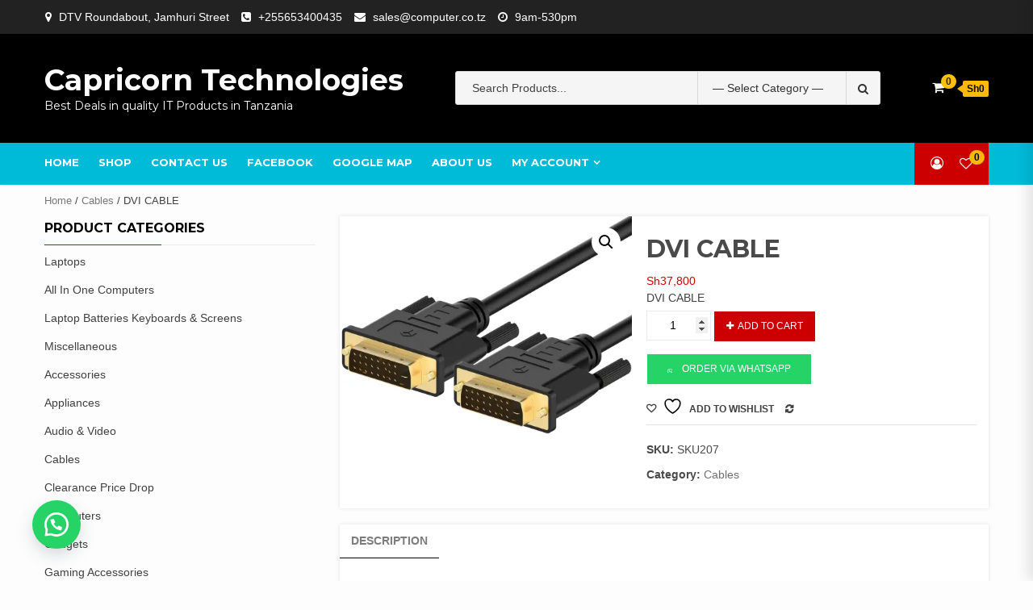

--- FILE ---
content_type: text/html; charset=UTF-8
request_url: https://computer.co.tz/product/dvi-cable-2/
body_size: 31552
content:
<!doctype html>
<html lang="en-US">
<head>
    <meta charset="UTF-8">
    <meta name="viewport" content="width=device-width, initial-scale=1">
    <link rel="profile" href="https://gmpg.org/xfn/11">

    				<script>document.documentElement.className = document.documentElement.className + ' yes-js js_active js'</script>
				<script type="text/javascript">function theChampLoadEvent(e){var t=window.onload;if(typeof window.onload!="function"){window.onload=e}else{window.onload=function(){t();e()}}}</script>
		<script type="text/javascript">var theChampDefaultLang = 'en_US', theChampCloseIconPath = 'https://computer.co.tz/wp-content/plugins/super-socializer/images/close.png';</script>
		<script>var theChampSiteUrl = 'https://computer.co.tz', theChampVerified = 0, theChampEmailPopup = 0, heateorSsMoreSharePopupSearchText = 'Search';</script>
			<script> var theChampFBKey = '', theChampFBLang = 'en_US', theChampFbLikeMycred = 0, theChampSsga = 0, theChampCommentNotification = 0, theChampHeateorFcmRecentComments = 0, theChampFbIosLogin = 0; </script>
				<script> var theChampSharingAjaxUrl = 'https://computer.co.tz/wp-admin/admin-ajax.php', heateorSsFbMessengerAPI = 'https://www.facebook.com/dialog/send?app_id=595489497242932&display=popup&link=%encoded_post_url%&redirect_uri=%encoded_post_url%',heateorSsWhatsappShareAPI = 'web', heateorSsUrlCountFetched = [], heateorSsSharesText = 'Shares', heateorSsShareText = 'Share', theChampPluginIconPath = 'https://computer.co.tz/wp-content/plugins/super-socializer/images/logo.png', theChampSaveSharesLocally = 0, theChampHorizontalSharingCountEnable = 0, theChampVerticalSharingCountEnable = 0, theChampSharingOffset = -10, theChampCounterOffset = -10, theChampMobileStickySharingEnabled = 1, heateorSsCopyLinkMessage = "Link copied.";
		var heateorSsHorSharingShortUrl = "https://computer.co.tz/product/dvi-cable-2/";var heateorSsVerticalSharingShortUrl = "https://computer.co.tz/product/dvi-cable-2/";		</script>
			<style type="text/css">
						.the_champ_button_instagram span.the_champ_svg,a.the_champ_instagram span.the_champ_svg{background:radial-gradient(circle at 30% 107%,#fdf497 0,#fdf497 5%,#fd5949 45%,#d6249f 60%,#285aeb 90%)}
					.the_champ_horizontal_sharing .the_champ_svg,.heateor_ss_standard_follow_icons_container .the_champ_svg{
					color: #fff;
				border-width: 0px;
		border-style: solid;
		border-color: transparent;
	}
		.the_champ_horizontal_sharing .theChampTCBackground{
		color:#666;
	}
		.the_champ_horizontal_sharing span.the_champ_svg:hover,.heateor_ss_standard_follow_icons_container span.the_champ_svg:hover{
				border-color: transparent;
	}
		.the_champ_vertical_sharing span.the_champ_svg,.heateor_ss_floating_follow_icons_container span.the_champ_svg{
					color: #fff;
				border-width: 0px;
		border-style: solid;
		border-color: transparent;
	}
		.the_champ_vertical_sharing .theChampTCBackground{
		color:#666;
	}
		.the_champ_vertical_sharing span.the_champ_svg:hover,.heateor_ss_floating_follow_icons_container span.the_champ_svg:hover{
						border-color: transparent;
		}
	@media screen and (max-width:783px){.the_champ_vertical_sharing{display:none!important}}div.heateor_ss_mobile_footer{display:none;}@media screen and (max-width:783px){div.the_champ_bottom_sharing div.the_champ_sharing_ul .theChampTCBackground{width:100%!important;background-color:white}div.the_champ_bottom_sharing{width:100%!important;left:0!important;}div.the_champ_bottom_sharing a{width:12.5% !important;margin:0!important;padding:0!important;}div.the_champ_bottom_sharing .the_champ_svg{width:100%!important;}div.the_champ_bottom_sharing div.theChampTotalShareCount{font-size:.7em!important;line-height:28px!important}div.the_champ_bottom_sharing div.theChampTotalShareText{font-size:.5em!important;line-height:0px!important}div.heateor_ss_mobile_footer{display:block;height:40px;}.the_champ_bottom_sharing{padding:0!important;display:block!important;width: auto!important;bottom:-2px!important;top: auto!important;}.the_champ_bottom_sharing .the_champ_square_count{line-height: inherit;}.the_champ_bottom_sharing .theChampSharingArrow{display:none;}.the_champ_bottom_sharing .theChampTCBackground{margin-right: 1.1em !important}}</style>
	<meta name='robots' content='index, follow, max-image-preview:large, max-snippet:-1, max-video-preview:-1' />
	<style>img:is([sizes="auto" i], [sizes^="auto," i]) { contain-intrinsic-size: 3000px 1500px }</style>
	
	<!-- This site is optimized with the Yoast SEO plugin v26.7 - https://yoast.com/wordpress/plugins/seo/ -->
	<title>DVI CABLE - Capricorn Technologies</title>
	<link rel="canonical" href="https://computer.co.tz/product/dvi-cable-2/" />
	<meta property="og:locale" content="en_US" />
	<meta property="og:type" content="article" />
	<meta property="og:title" content="DVI CABLE - Capricorn Technologies" />
	<meta property="og:description" content="DVI CABLE" />
	<meta property="og:url" content="https://computer.co.tz/product/dvi-cable-2/" />
	<meta property="og:site_name" content="Capricorn Technologies" />
	<meta property="article:publisher" content="https://www.facebook.com/computer.co.tz" />
	<meta property="article:modified_time" content="2025-01-07T23:01:18+00:00" />
	<meta property="og:image" content="https://computer.co.tz/wp-content/uploads/2019/12/DVI-CABLE.jpg" />
	<meta property="og:image:width" content="1500" />
	<meta property="og:image:height" content="1500" />
	<meta property="og:image:type" content="image/jpeg" />
	<meta name="twitter:card" content="summary_large_image" />
	<script type="application/ld+json" class="yoast-schema-graph">{"@context":"https://schema.org","@graph":[{"@type":"WebPage","@id":"https://computer.co.tz/product/dvi-cable-2/","url":"https://computer.co.tz/product/dvi-cable-2/","name":"DVI CABLE - Capricorn Technologies","isPartOf":{"@id":"https://computer.co.tz/#website"},"primaryImageOfPage":{"@id":"https://computer.co.tz/product/dvi-cable-2/#primaryimage"},"image":{"@id":"https://computer.co.tz/product/dvi-cable-2/#primaryimage"},"thumbnailUrl":"https://i0.wp.com/computer.co.tz/wp-content/uploads/2019/12/DVI-CABLE.jpg?fit=1500%2C1500&ssl=1","datePublished":"2019-12-21T20:23:26+00:00","dateModified":"2025-01-07T23:01:18+00:00","breadcrumb":{"@id":"https://computer.co.tz/product/dvi-cable-2/#breadcrumb"},"inLanguage":"en-US","potentialAction":[{"@type":"ReadAction","target":["https://computer.co.tz/product/dvi-cable-2/"]}]},{"@type":"ImageObject","inLanguage":"en-US","@id":"https://computer.co.tz/product/dvi-cable-2/#primaryimage","url":"https://i0.wp.com/computer.co.tz/wp-content/uploads/2019/12/DVI-CABLE.jpg?fit=1500%2C1500&ssl=1","contentUrl":"https://i0.wp.com/computer.co.tz/wp-content/uploads/2019/12/DVI-CABLE.jpg?fit=1500%2C1500&ssl=1","width":1500,"height":1500},{"@type":"BreadcrumbList","@id":"https://computer.co.tz/product/dvi-cable-2/#breadcrumb","itemListElement":[{"@type":"ListItem","position":1,"name":"Home","item":"https://computer.co.tz/"},{"@type":"ListItem","position":2,"name":"Shop","item":"https://computer.co.tz/"},{"@type":"ListItem","position":3,"name":"DVI CABLE"}]},{"@type":"WebSite","@id":"https://computer.co.tz/#website","url":"https://computer.co.tz/","name":"Capricorn Technologies","description":"Best Deals in quality IT Products in Tanzania","publisher":{"@id":"https://computer.co.tz/#organization"},"potentialAction":[{"@type":"SearchAction","target":{"@type":"EntryPoint","urlTemplate":"https://computer.co.tz/?s={search_term_string}"},"query-input":{"@type":"PropertyValueSpecification","valueRequired":true,"valueName":"search_term_string"}}],"inLanguage":"en-US"},{"@type":"Organization","@id":"https://computer.co.tz/#organization","name":"Capricorn Technologies","url":"https://computer.co.tz/","logo":{"@type":"ImageObject","inLanguage":"en-US","@id":"https://computer.co.tz/#/schema/logo/image/","url":"http://computer.co.tz/wp-content/uploads/2022/01/ctlogo.jpg","contentUrl":"http://computer.co.tz/wp-content/uploads/2022/01/ctlogo.jpg","width":323,"height":106,"caption":"Capricorn Technologies"},"image":{"@id":"https://computer.co.tz/#/schema/logo/image/"},"sameAs":["https://www.facebook.com/computer.co.tz","https://www.instagram.com/computer.co.tz"]}]}</script>
	<!-- / Yoast SEO plugin. -->


<link rel='dns-prefetch' href='//fonts.googleapis.com' />
<link rel='preconnect' href='//c0.wp.com' />
<link rel='preconnect' href='//i0.wp.com' />
<link rel="alternate" type="application/rss+xml" title="Capricorn Technologies &raquo; Feed" href="https://computer.co.tz/feed/" />
<link rel="alternate" type="application/rss+xml" title="Capricorn Technologies &raquo; Comments Feed" href="https://computer.co.tz/comments/feed/" />
<script type="text/javascript">
/* <![CDATA[ */
window._wpemojiSettings = {"baseUrl":"https:\/\/s.w.org\/images\/core\/emoji\/15.0.3\/72x72\/","ext":".png","svgUrl":"https:\/\/s.w.org\/images\/core\/emoji\/15.0.3\/svg\/","svgExt":".svg","source":{"concatemoji":"https:\/\/computer.co.tz\/wp-includes\/js\/wp-emoji-release.min.js?ver=6.7.1"}};
/*! This file is auto-generated */
!function(i,n){var o,s,e;function c(e){try{var t={supportTests:e,timestamp:(new Date).valueOf()};sessionStorage.setItem(o,JSON.stringify(t))}catch(e){}}function p(e,t,n){e.clearRect(0,0,e.canvas.width,e.canvas.height),e.fillText(t,0,0);var t=new Uint32Array(e.getImageData(0,0,e.canvas.width,e.canvas.height).data),r=(e.clearRect(0,0,e.canvas.width,e.canvas.height),e.fillText(n,0,0),new Uint32Array(e.getImageData(0,0,e.canvas.width,e.canvas.height).data));return t.every(function(e,t){return e===r[t]})}function u(e,t,n){switch(t){case"flag":return n(e,"\ud83c\udff3\ufe0f\u200d\u26a7\ufe0f","\ud83c\udff3\ufe0f\u200b\u26a7\ufe0f")?!1:!n(e,"\ud83c\uddfa\ud83c\uddf3","\ud83c\uddfa\u200b\ud83c\uddf3")&&!n(e,"\ud83c\udff4\udb40\udc67\udb40\udc62\udb40\udc65\udb40\udc6e\udb40\udc67\udb40\udc7f","\ud83c\udff4\u200b\udb40\udc67\u200b\udb40\udc62\u200b\udb40\udc65\u200b\udb40\udc6e\u200b\udb40\udc67\u200b\udb40\udc7f");case"emoji":return!n(e,"\ud83d\udc26\u200d\u2b1b","\ud83d\udc26\u200b\u2b1b")}return!1}function f(e,t,n){var r="undefined"!=typeof WorkerGlobalScope&&self instanceof WorkerGlobalScope?new OffscreenCanvas(300,150):i.createElement("canvas"),a=r.getContext("2d",{willReadFrequently:!0}),o=(a.textBaseline="top",a.font="600 32px Arial",{});return e.forEach(function(e){o[e]=t(a,e,n)}),o}function t(e){var t=i.createElement("script");t.src=e,t.defer=!0,i.head.appendChild(t)}"undefined"!=typeof Promise&&(o="wpEmojiSettingsSupports",s=["flag","emoji"],n.supports={everything:!0,everythingExceptFlag:!0},e=new Promise(function(e){i.addEventListener("DOMContentLoaded",e,{once:!0})}),new Promise(function(t){var n=function(){try{var e=JSON.parse(sessionStorage.getItem(o));if("object"==typeof e&&"number"==typeof e.timestamp&&(new Date).valueOf()<e.timestamp+604800&&"object"==typeof e.supportTests)return e.supportTests}catch(e){}return null}();if(!n){if("undefined"!=typeof Worker&&"undefined"!=typeof OffscreenCanvas&&"undefined"!=typeof URL&&URL.createObjectURL&&"undefined"!=typeof Blob)try{var e="postMessage("+f.toString()+"("+[JSON.stringify(s),u.toString(),p.toString()].join(",")+"));",r=new Blob([e],{type:"text/javascript"}),a=new Worker(URL.createObjectURL(r),{name:"wpTestEmojiSupports"});return void(a.onmessage=function(e){c(n=e.data),a.terminate(),t(n)})}catch(e){}c(n=f(s,u,p))}t(n)}).then(function(e){for(var t in e)n.supports[t]=e[t],n.supports.everything=n.supports.everything&&n.supports[t],"flag"!==t&&(n.supports.everythingExceptFlag=n.supports.everythingExceptFlag&&n.supports[t]);n.supports.everythingExceptFlag=n.supports.everythingExceptFlag&&!n.supports.flag,n.DOMReady=!1,n.readyCallback=function(){n.DOMReady=!0}}).then(function(){return e}).then(function(){var e;n.supports.everything||(n.readyCallback(),(e=n.source||{}).concatemoji?t(e.concatemoji):e.wpemoji&&e.twemoji&&(t(e.twemoji),t(e.wpemoji)))}))}((window,document),window._wpemojiSettings);
/* ]]> */
</script>
<style id='wp-emoji-styles-inline-css' type='text/css'>

	img.wp-smiley, img.emoji {
		display: inline !important;
		border: none !important;
		box-shadow: none !important;
		height: 1em !important;
		width: 1em !important;
		margin: 0 0.07em !important;
		vertical-align: -0.1em !important;
		background: none !important;
		padding: 0 !important;
	}
</style>
<link rel='stylesheet' id='wp-block-library-css' href='https://c0.wp.com/c/6.7.1/wp-includes/css/dist/block-library/style.min.css' type='text/css' media='all' />
<link rel='stylesheet' id='mediaelement-css' href='https://c0.wp.com/c/6.7.1/wp-includes/js/mediaelement/mediaelementplayer-legacy.min.css' type='text/css' media='all' />
<link rel='stylesheet' id='wp-mediaelement-css' href='https://c0.wp.com/c/6.7.1/wp-includes/js/mediaelement/wp-mediaelement.min.css' type='text/css' media='all' />
<style id='jetpack-sharing-buttons-style-inline-css' type='text/css'>
.jetpack-sharing-buttons__services-list{display:flex;flex-direction:row;flex-wrap:wrap;gap:0;list-style-type:none;margin:5px;padding:0}.jetpack-sharing-buttons__services-list.has-small-icon-size{font-size:12px}.jetpack-sharing-buttons__services-list.has-normal-icon-size{font-size:16px}.jetpack-sharing-buttons__services-list.has-large-icon-size{font-size:24px}.jetpack-sharing-buttons__services-list.has-huge-icon-size{font-size:36px}@media print{.jetpack-sharing-buttons__services-list{display:none!important}}.editor-styles-wrapper .wp-block-jetpack-sharing-buttons{gap:0;padding-inline-start:0}ul.jetpack-sharing-buttons__services-list.has-background{padding:1.25em 2.375em}
</style>
<link rel='stylesheet' id='jquery-selectBox-css' href='https://computer.co.tz/wp-content/plugins/yith-woocommerce-wishlist/assets/css/jquery.selectBox.css?ver=1.2.0' type='text/css' media='all' />
<link rel='stylesheet' id='woocommerce_prettyPhoto_css-css' href='//computer.co.tz/wp-content/plugins/woocommerce/assets/css/prettyPhoto.css?ver=3.1.6' type='text/css' media='all' />
<link rel='stylesheet' id='yith-wcwl-main-css' href='https://computer.co.tz/wp-content/plugins/yith-woocommerce-wishlist/assets/css/style.css?ver=4.11.0' type='text/css' media='all' />
<style id='yith-wcwl-main-inline-css' type='text/css'>
 :root { --rounded-corners-radius: 16px; --add-to-cart-rounded-corners-radius: 16px; --color-headers-background: #F4F4F4; --feedback-duration: 3s } 
 :root { --rounded-corners-radius: 16px; --add-to-cart-rounded-corners-radius: 16px; --color-headers-background: #F4F4F4; --feedback-duration: 3s } 
</style>
<style id='classic-theme-styles-inline-css' type='text/css'>
/*! This file is auto-generated */
.wp-block-button__link{color:#fff;background-color:#32373c;border-radius:9999px;box-shadow:none;text-decoration:none;padding:calc(.667em + 2px) calc(1.333em + 2px);font-size:1.125em}.wp-block-file__button{background:#32373c;color:#fff;text-decoration:none}
</style>
<style id='global-styles-inline-css' type='text/css'>
:root{--wp--preset--aspect-ratio--square: 1;--wp--preset--aspect-ratio--4-3: 4/3;--wp--preset--aspect-ratio--3-4: 3/4;--wp--preset--aspect-ratio--3-2: 3/2;--wp--preset--aspect-ratio--2-3: 2/3;--wp--preset--aspect-ratio--16-9: 16/9;--wp--preset--aspect-ratio--9-16: 9/16;--wp--preset--color--black: #000000;--wp--preset--color--cyan-bluish-gray: #abb8c3;--wp--preset--color--white: #ffffff;--wp--preset--color--pale-pink: #f78da7;--wp--preset--color--vivid-red: #cf2e2e;--wp--preset--color--luminous-vivid-orange: #ff6900;--wp--preset--color--luminous-vivid-amber: #fcb900;--wp--preset--color--light-green-cyan: #7bdcb5;--wp--preset--color--vivid-green-cyan: #00d084;--wp--preset--color--pale-cyan-blue: #8ed1fc;--wp--preset--color--vivid-cyan-blue: #0693e3;--wp--preset--color--vivid-purple: #9b51e0;--wp--preset--gradient--vivid-cyan-blue-to-vivid-purple: linear-gradient(135deg,rgba(6,147,227,1) 0%,rgb(155,81,224) 100%);--wp--preset--gradient--light-green-cyan-to-vivid-green-cyan: linear-gradient(135deg,rgb(122,220,180) 0%,rgb(0,208,130) 100%);--wp--preset--gradient--luminous-vivid-amber-to-luminous-vivid-orange: linear-gradient(135deg,rgba(252,185,0,1) 0%,rgba(255,105,0,1) 100%);--wp--preset--gradient--luminous-vivid-orange-to-vivid-red: linear-gradient(135deg,rgba(255,105,0,1) 0%,rgb(207,46,46) 100%);--wp--preset--gradient--very-light-gray-to-cyan-bluish-gray: linear-gradient(135deg,rgb(238,238,238) 0%,rgb(169,184,195) 100%);--wp--preset--gradient--cool-to-warm-spectrum: linear-gradient(135deg,rgb(74,234,220) 0%,rgb(151,120,209) 20%,rgb(207,42,186) 40%,rgb(238,44,130) 60%,rgb(251,105,98) 80%,rgb(254,248,76) 100%);--wp--preset--gradient--blush-light-purple: linear-gradient(135deg,rgb(255,206,236) 0%,rgb(152,150,240) 100%);--wp--preset--gradient--blush-bordeaux: linear-gradient(135deg,rgb(254,205,165) 0%,rgb(254,45,45) 50%,rgb(107,0,62) 100%);--wp--preset--gradient--luminous-dusk: linear-gradient(135deg,rgb(255,203,112) 0%,rgb(199,81,192) 50%,rgb(65,88,208) 100%);--wp--preset--gradient--pale-ocean: linear-gradient(135deg,rgb(255,245,203) 0%,rgb(182,227,212) 50%,rgb(51,167,181) 100%);--wp--preset--gradient--electric-grass: linear-gradient(135deg,rgb(202,248,128) 0%,rgb(113,206,126) 100%);--wp--preset--gradient--midnight: linear-gradient(135deg,rgb(2,3,129) 0%,rgb(40,116,252) 100%);--wp--preset--font-size--small: 13px;--wp--preset--font-size--medium: 20px;--wp--preset--font-size--large: 36px;--wp--preset--font-size--x-large: 42px;--wp--preset--spacing--20: 0.44rem;--wp--preset--spacing--30: 0.67rem;--wp--preset--spacing--40: 1rem;--wp--preset--spacing--50: 1.5rem;--wp--preset--spacing--60: 2.25rem;--wp--preset--spacing--70: 3.38rem;--wp--preset--spacing--80: 5.06rem;--wp--preset--shadow--natural: 6px 6px 9px rgba(0, 0, 0, 0.2);--wp--preset--shadow--deep: 12px 12px 50px rgba(0, 0, 0, 0.4);--wp--preset--shadow--sharp: 6px 6px 0px rgba(0, 0, 0, 0.2);--wp--preset--shadow--outlined: 6px 6px 0px -3px rgba(255, 255, 255, 1), 6px 6px rgba(0, 0, 0, 1);--wp--preset--shadow--crisp: 6px 6px 0px rgba(0, 0, 0, 1);}:where(.is-layout-flex){gap: 0.5em;}:where(.is-layout-grid){gap: 0.5em;}body .is-layout-flex{display: flex;}.is-layout-flex{flex-wrap: wrap;align-items: center;}.is-layout-flex > :is(*, div){margin: 0;}body .is-layout-grid{display: grid;}.is-layout-grid > :is(*, div){margin: 0;}:where(.wp-block-columns.is-layout-flex){gap: 2em;}:where(.wp-block-columns.is-layout-grid){gap: 2em;}:where(.wp-block-post-template.is-layout-flex){gap: 1.25em;}:where(.wp-block-post-template.is-layout-grid){gap: 1.25em;}.has-black-color{color: var(--wp--preset--color--black) !important;}.has-cyan-bluish-gray-color{color: var(--wp--preset--color--cyan-bluish-gray) !important;}.has-white-color{color: var(--wp--preset--color--white) !important;}.has-pale-pink-color{color: var(--wp--preset--color--pale-pink) !important;}.has-vivid-red-color{color: var(--wp--preset--color--vivid-red) !important;}.has-luminous-vivid-orange-color{color: var(--wp--preset--color--luminous-vivid-orange) !important;}.has-luminous-vivid-amber-color{color: var(--wp--preset--color--luminous-vivid-amber) !important;}.has-light-green-cyan-color{color: var(--wp--preset--color--light-green-cyan) !important;}.has-vivid-green-cyan-color{color: var(--wp--preset--color--vivid-green-cyan) !important;}.has-pale-cyan-blue-color{color: var(--wp--preset--color--pale-cyan-blue) !important;}.has-vivid-cyan-blue-color{color: var(--wp--preset--color--vivid-cyan-blue) !important;}.has-vivid-purple-color{color: var(--wp--preset--color--vivid-purple) !important;}.has-black-background-color{background-color: var(--wp--preset--color--black) !important;}.has-cyan-bluish-gray-background-color{background-color: var(--wp--preset--color--cyan-bluish-gray) !important;}.has-white-background-color{background-color: var(--wp--preset--color--white) !important;}.has-pale-pink-background-color{background-color: var(--wp--preset--color--pale-pink) !important;}.has-vivid-red-background-color{background-color: var(--wp--preset--color--vivid-red) !important;}.has-luminous-vivid-orange-background-color{background-color: var(--wp--preset--color--luminous-vivid-orange) !important;}.has-luminous-vivid-amber-background-color{background-color: var(--wp--preset--color--luminous-vivid-amber) !important;}.has-light-green-cyan-background-color{background-color: var(--wp--preset--color--light-green-cyan) !important;}.has-vivid-green-cyan-background-color{background-color: var(--wp--preset--color--vivid-green-cyan) !important;}.has-pale-cyan-blue-background-color{background-color: var(--wp--preset--color--pale-cyan-blue) !important;}.has-vivid-cyan-blue-background-color{background-color: var(--wp--preset--color--vivid-cyan-blue) !important;}.has-vivid-purple-background-color{background-color: var(--wp--preset--color--vivid-purple) !important;}.has-black-border-color{border-color: var(--wp--preset--color--black) !important;}.has-cyan-bluish-gray-border-color{border-color: var(--wp--preset--color--cyan-bluish-gray) !important;}.has-white-border-color{border-color: var(--wp--preset--color--white) !important;}.has-pale-pink-border-color{border-color: var(--wp--preset--color--pale-pink) !important;}.has-vivid-red-border-color{border-color: var(--wp--preset--color--vivid-red) !important;}.has-luminous-vivid-orange-border-color{border-color: var(--wp--preset--color--luminous-vivid-orange) !important;}.has-luminous-vivid-amber-border-color{border-color: var(--wp--preset--color--luminous-vivid-amber) !important;}.has-light-green-cyan-border-color{border-color: var(--wp--preset--color--light-green-cyan) !important;}.has-vivid-green-cyan-border-color{border-color: var(--wp--preset--color--vivid-green-cyan) !important;}.has-pale-cyan-blue-border-color{border-color: var(--wp--preset--color--pale-cyan-blue) !important;}.has-vivid-cyan-blue-border-color{border-color: var(--wp--preset--color--vivid-cyan-blue) !important;}.has-vivid-purple-border-color{border-color: var(--wp--preset--color--vivid-purple) !important;}.has-vivid-cyan-blue-to-vivid-purple-gradient-background{background: var(--wp--preset--gradient--vivid-cyan-blue-to-vivid-purple) !important;}.has-light-green-cyan-to-vivid-green-cyan-gradient-background{background: var(--wp--preset--gradient--light-green-cyan-to-vivid-green-cyan) !important;}.has-luminous-vivid-amber-to-luminous-vivid-orange-gradient-background{background: var(--wp--preset--gradient--luminous-vivid-amber-to-luminous-vivid-orange) !important;}.has-luminous-vivid-orange-to-vivid-red-gradient-background{background: var(--wp--preset--gradient--luminous-vivid-orange-to-vivid-red) !important;}.has-very-light-gray-to-cyan-bluish-gray-gradient-background{background: var(--wp--preset--gradient--very-light-gray-to-cyan-bluish-gray) !important;}.has-cool-to-warm-spectrum-gradient-background{background: var(--wp--preset--gradient--cool-to-warm-spectrum) !important;}.has-blush-light-purple-gradient-background{background: var(--wp--preset--gradient--blush-light-purple) !important;}.has-blush-bordeaux-gradient-background{background: var(--wp--preset--gradient--blush-bordeaux) !important;}.has-luminous-dusk-gradient-background{background: var(--wp--preset--gradient--luminous-dusk) !important;}.has-pale-ocean-gradient-background{background: var(--wp--preset--gradient--pale-ocean) !important;}.has-electric-grass-gradient-background{background: var(--wp--preset--gradient--electric-grass) !important;}.has-midnight-gradient-background{background: var(--wp--preset--gradient--midnight) !important;}.has-small-font-size{font-size: var(--wp--preset--font-size--small) !important;}.has-medium-font-size{font-size: var(--wp--preset--font-size--medium) !important;}.has-large-font-size{font-size: var(--wp--preset--font-size--large) !important;}.has-x-large-font-size{font-size: var(--wp--preset--font-size--x-large) !important;}
:where(.wp-block-post-template.is-layout-flex){gap: 1.25em;}:where(.wp-block-post-template.is-layout-grid){gap: 1.25em;}
:where(.wp-block-columns.is-layout-flex){gap: 2em;}:where(.wp-block-columns.is-layout-grid){gap: 2em;}
:root :where(.wp-block-pullquote){font-size: 1.5em;line-height: 1.6;}
</style>
<link rel='stylesheet' id='contact-form-7-css' href='https://computer.co.tz/wp-content/plugins/contact-form-7/includes/css/styles.css?ver=6.1.4' type='text/css' media='all' />
<link rel='stylesheet' id='photoswipe-css' href='https://c0.wp.com/p/woocommerce/10.3.7/assets/css/photoswipe/photoswipe.min.css' type='text/css' media='all' />
<link rel='stylesheet' id='photoswipe-default-skin-css' href='https://c0.wp.com/p/woocommerce/10.3.7/assets/css/photoswipe/default-skin/default-skin.min.css' type='text/css' media='all' />
<link rel='stylesheet' id='woocommerce-layout-css' href='https://c0.wp.com/p/woocommerce/10.3.7/assets/css/woocommerce-layout.css' type='text/css' media='all' />
<style id='woocommerce-layout-inline-css' type='text/css'>

	.infinite-scroll .woocommerce-pagination {
		display: none;
	}
</style>
<link rel='stylesheet' id='woocommerce-smallscreen-css' href='https://c0.wp.com/p/woocommerce/10.3.7/assets/css/woocommerce-smallscreen.css' type='text/css' media='only screen and (max-width: 768px)' />
<link rel='stylesheet' id='woocommerce-general-css' href='https://c0.wp.com/p/woocommerce/10.3.7/assets/css/woocommerce.css' type='text/css' media='all' />
<style id='woocommerce-inline-inline-css' type='text/css'>
.woocommerce form .form-row .required { visibility: visible; }
</style>
<link rel='stylesheet' id='wa_order_style-css' href='https://computer.co.tz/wp-content/plugins/oneclick-whatsapp-order/assets/css/main-style.css?ver=1.1.0' type='text/css' media='all' />
<link rel='stylesheet' id='yith-quick-view-css' href='https://computer.co.tz/wp-content/plugins/yith-woocommerce-quick-view/assets/css/yith-quick-view.css?ver=2.10.0' type='text/css' media='all' />
<style id='yith-quick-view-inline-css' type='text/css'>

				#yith-quick-view-modal .yith-quick-view-overlay{background:rgba( 0, 0, 0, 0.8)}
				#yith-quick-view-modal .yith-wcqv-main{background:#ffffff;}
				#yith-quick-view-close{color:#cdcdcd;}
				#yith-quick-view-close:hover{color:#ff0000;}
</style>
<link rel='stylesheet' id='brands-styles-css' href='https://c0.wp.com/p/woocommerce/10.3.7/assets/css/brands.css' type='text/css' media='all' />
<link rel='stylesheet' id='bootstrap-css' href='https://computer.co.tz/wp-content/themes/shopical/assets/bootstrap/css/bootstrap.min.css?ver=6.7.1' type='text/css' media='all' />
<link rel='stylesheet' id='font-awesome-css' href='https://computer.co.tz/wp-content/themes/shopical/assets/font-awesome/css/font-awesome.min.css?ver=6.7.1' type='text/css' media='all' />
<style id='font-awesome-inline-css' type='text/css'>
[data-font="FontAwesome"]:before {font-family: 'FontAwesome' !important;content: attr(data-icon) !important;speak: none !important;font-weight: normal !important;font-variant: normal !important;text-transform: none !important;line-height: 1 !important;font-style: normal !important;-webkit-font-smoothing: antialiased !important;-moz-osx-font-smoothing: grayscale !important;}
</style>
<link rel='stylesheet' id='owl-carousel-css' href='https://computer.co.tz/wp-content/themes/shopical/assets/owl-carousel-v2/assets/owl.carousel.min.css?ver=6.7.1' type='text/css' media='all' />
<link rel='stylesheet' id='owl-theme-default-css' href='https://computer.co.tz/wp-content/themes/shopical/assets/owl-carousel-v2/assets/owl.theme.default.css?ver=6.7.1' type='text/css' media='all' />
<link rel='stylesheet' id='sidr-css' href='https://computer.co.tz/wp-content/themes/shopical/assets/sidr/css/jquery.sidr.dark.css?ver=6.7.1' type='text/css' media='all' />
<link rel='stylesheet' id='shopical-google-fonts-css' href='https://fonts.googleapis.com/css?family=Source%20Sans%20Pro:400,400i,700,700i|Montserrat:400,700&#038;subset=latin,latin-ext' type='text/css' media='all' />
<link rel='stylesheet' id='shopical-woocommerce-style-css' href='https://computer.co.tz/wp-content/themes/shopical/woocommerce.css?ver=6.7.1' type='text/css' media='all' />
<style id='shopical-woocommerce-style-inline-css' type='text/css'>
@font-face {
			font-family: "star";
			src: url("https://computer.co.tz/wp-content/plugins/woocommerce/assets/fonts/star.eot");
			src: url("https://computer.co.tz/wp-content/plugins/woocommerce/assets/fonts/star.eot?#iefix") format("embedded-opentype"),
				url("https://computer.co.tz/wp-content/plugins/woocommerce/assets/fonts/star.woff") format("woff"),
				url("https://computer.co.tz/wp-content/plugins/woocommerce/assets/fonts/star.ttf") format("truetype"),
				url("https://computer.co.tz/wp-content/plugins/woocommerce/assets/fonts/star.svg#star") format("svg");
			font-weight: normal;
			font-style: normal;
		}
</style>
<link rel='stylesheet' id='shopical-style-css' href='https://computer.co.tz/wp-content/themes/shopical/style.css?ver=6.7.1' type='text/css' media='all' />
<style id='shopical-style-inline-css' type='text/css'>

                #sidr,
        .category-dropdown li.aft-category-list > ul
        {
        background-color: #ffffff;

        }

    
        
        body .desktop-header {
        background-color: #000000;

        }

    

        
        .header-style-3-1 .navigation-section-wrapper,
        .header-style-3 .navigation-section-wrapper
        {
        background-color: #00bbd8;
        }

        @media screen and (max-width: 992em){

        .main-navigation .menu .menu-mobile{
        background-color: #00bbd8;
        }

        }

    

        
        #primary-menu  ul > li > a,
        .main-navigation li a:hover,
        .main-navigation ul.menu > li > a,
        #primary-menu  ul > li > a:visited,
        .main-navigation ul.menu > li > a:visited,
        .main-navigation .menu.menu-mobile > li > a,
        .main-navigation .menu.menu-mobile > li > a:hover,
        .header-style-3-1.header-style-compress .main-navigation .menu ul.menu-desktop > li > a
        {
        color: #ffffff;
        }

        .ham,.ham:before, .ham:after
        {
        background-color: #ffffff;
        }

        @media screen and (max-width: 992em){

        .main-navigation .menu .menu-mobile li a i:before,
        .main-navigation .menu .menu-mobile li a i:after{
        background-color: #ffffff;
        }

        }

    

        
</style>
<link rel='stylesheet' id='jquery-fixedheadertable-style-css' href='https://computer.co.tz/wp-content/plugins/yith-woocommerce-compare/assets/css/jquery.dataTables.css?ver=1.10.18' type='text/css' media='all' />
<link rel='stylesheet' id='yith_woocompare_page-css' href='https://computer.co.tz/wp-content/plugins/yith-woocommerce-compare/assets/css/compare.css?ver=3.7.0' type='text/css' media='all' />
<link rel='stylesheet' id='yith-woocompare-widget-css' href='https://computer.co.tz/wp-content/plugins/yith-woocommerce-compare/assets/css/widget.css?ver=3.7.0' type='text/css' media='all' />
<link rel='stylesheet' id='the_champ_frontend_css-css' href='https://computer.co.tz/wp-content/plugins/super-socializer/css/front.css?ver=7.14.5' type='text/css' media='all' />
<script type="text/javascript" src="https://c0.wp.com/c/6.7.1/wp-includes/js/jquery/jquery.min.js" id="jquery-core-js"></script>
<script type="text/javascript" src="https://c0.wp.com/c/6.7.1/wp-includes/js/jquery/jquery-migrate.min.js" id="jquery-migrate-js"></script>
<script type="text/javascript" src="https://c0.wp.com/p/woocommerce/10.3.7/assets/js/jquery-blockui/jquery.blockUI.min.js" id="wc-jquery-blockui-js" defer="defer" data-wp-strategy="defer"></script>
<script type="text/javascript" id="wc-add-to-cart-js-extra">
/* <![CDATA[ */
var wc_add_to_cart_params = {"ajax_url":"\/wp-admin\/admin-ajax.php","wc_ajax_url":"\/?wc-ajax=%%endpoint%%","i18n_view_cart":"View cart","cart_url":"https:\/\/computer.co.tz\/cart\/","is_cart":"","cart_redirect_after_add":"no"};
/* ]]> */
</script>
<script type="text/javascript" src="https://c0.wp.com/p/woocommerce/10.3.7/assets/js/frontend/add-to-cart.min.js" id="wc-add-to-cart-js" defer="defer" data-wp-strategy="defer"></script>
<script type="text/javascript" src="https://c0.wp.com/p/woocommerce/10.3.7/assets/js/zoom/jquery.zoom.min.js" id="wc-zoom-js" defer="defer" data-wp-strategy="defer"></script>
<script type="text/javascript" src="https://c0.wp.com/p/woocommerce/10.3.7/assets/js/flexslider/jquery.flexslider.min.js" id="wc-flexslider-js" defer="defer" data-wp-strategy="defer"></script>
<script type="text/javascript" src="https://c0.wp.com/p/woocommerce/10.3.7/assets/js/photoswipe/photoswipe.min.js" id="wc-photoswipe-js" defer="defer" data-wp-strategy="defer"></script>
<script type="text/javascript" src="https://c0.wp.com/p/woocommerce/10.3.7/assets/js/photoswipe/photoswipe-ui-default.min.js" id="wc-photoswipe-ui-default-js" defer="defer" data-wp-strategy="defer"></script>
<script type="text/javascript" id="wc-single-product-js-extra">
/* <![CDATA[ */
var wc_single_product_params = {"i18n_required_rating_text":"Please select a rating","i18n_rating_options":["1 of 5 stars","2 of 5 stars","3 of 5 stars","4 of 5 stars","5 of 5 stars"],"i18n_product_gallery_trigger_text":"View full-screen image gallery","review_rating_required":"yes","flexslider":{"rtl":false,"animation":"slide","smoothHeight":true,"directionNav":false,"controlNav":"thumbnails","slideshow":false,"animationSpeed":500,"animationLoop":false,"allowOneSlide":false},"zoom_enabled":"1","zoom_options":[],"photoswipe_enabled":"1","photoswipe_options":{"shareEl":false,"closeOnScroll":false,"history":false,"hideAnimationDuration":0,"showAnimationDuration":0},"flexslider_enabled":"1"};
/* ]]> */
</script>
<script type="text/javascript" src="https://c0.wp.com/p/woocommerce/10.3.7/assets/js/frontend/single-product.min.js" id="wc-single-product-js" defer="defer" data-wp-strategy="defer"></script>
<script type="text/javascript" src="https://c0.wp.com/p/woocommerce/10.3.7/assets/js/js-cookie/js.cookie.min.js" id="wc-js-cookie-js" defer="defer" data-wp-strategy="defer"></script>
<script type="text/javascript" id="woocommerce-js-extra">
/* <![CDATA[ */
var woocommerce_params = {"ajax_url":"\/wp-admin\/admin-ajax.php","wc_ajax_url":"\/?wc-ajax=%%endpoint%%","i18n_password_show":"Show password","i18n_password_hide":"Hide password"};
/* ]]> */
</script>
<script type="text/javascript" src="https://c0.wp.com/p/woocommerce/10.3.7/assets/js/frontend/woocommerce.min.js" id="woocommerce-js" defer="defer" data-wp-strategy="defer"></script>
<link rel="https://api.w.org/" href="https://computer.co.tz/wp-json/" /><link rel="alternate" title="JSON" type="application/json" href="https://computer.co.tz/wp-json/wp/v2/product/6587" /><link rel="EditURI" type="application/rsd+xml" title="RSD" href="https://computer.co.tz/xmlrpc.php?rsd" />
<meta name="generator" content="WordPress 6.7.1" />
<meta name="generator" content="WooCommerce 10.3.7" />
<link rel='shortlink' href='https://computer.co.tz/?p=6587' />
<link rel="alternate" title="oEmbed (JSON)" type="application/json+oembed" href="https://computer.co.tz/wp-json/oembed/1.0/embed?url=https%3A%2F%2Fcomputer.co.tz%2Fproduct%2Fdvi-cable-2%2F" />
<link rel="alternate" title="oEmbed (XML)" type="text/xml+oembed" href="https://computer.co.tz/wp-json/oembed/1.0/embed?url=https%3A%2F%2Fcomputer.co.tz%2Fproduct%2Fdvi-cable-2%2F&#038;format=xml" />
		<style>
			#sendbtn,
			#sendbtn2,
			.wa-order-button,
			.gdpr_wa_button_input {
				background-color: rgba(37, 211, 102, 1) !important;
				color: rgba(255, 255, 255, 1) !important;
			}

			#sendbtn:hover,
			#sendbtn2:hover,
			.wa-order-button:hover,
			.gdpr_wa_button_input:hover {
				background-color: rgba(37, 211, 102, 1) !important;
				color: rgba(255, 255, 255, 1) !important;
			}
		</style>
		<style>
		#sendbtn,
		#sendbtn2,
		.wa-order-button,
		.gdpr_wa_button_input,
		a.wa-order-checkout,
		a.wa-order-thankyou,
		.shortcode_wa_button,
		.shortcode_wa_button_nt,
		.floating_button {
			-webkit-box-shadow: inset px px px px  !important;
			-moz-box-shadow: inset px px px px  !important;
			box-shadow: inset px px px px  !important;
		}

		#sendbtn:hover,
		#sendbtn2:hover,
		.wa-order-button:hover,
		.gdpr_wa_button_input:hover,
		a.wa-order-checkout:hover,
		a.wa-order-thankyou:hover,
		.shortcode_wa_button:hover,
		.shortcode_wa_button_nt:hover,
		.floating_button:hover {
			-webkit-box-shadow: inset px px px px  !important;
			-moz-box-shadow: inset px px px px  !important;
			box-shadow: inset px px px px  !important;
		}
	</style>
<style>
            .wa-order-button-under-atc,
            .wa-order-button-shortdesc,
            .wa-order-button-after-atc {
                margin: px px px px !important;
            }
        </style><style>
            .wa-order-button-under-atc,
            .wa-order-button-shortdesc,
            .wa-order-button {
                padding: px px px px !important;
            }
        </style>	<style>
		.floating_button {
			margin-top: 20px !important;
			margin-right: 20px !important;
			margin-bottom: 20px !important;
			margin-left: 20px !important;

			padding-top: 10px !important;
			padding-right: 10px !important;
			padding-bottom: 10px !important;
			padding-left: 10px !important;

			position: fixed !important;
			width: 60px !important;
			height: 60px !important;
			bottom: 20px !important;
			background-color: #25D366 !important;
			color: #ffffff !important;
			border-radius: 50% !important;
			display: flex !important;
			align-items: center !important;
			justify-content: center !important;
			box-shadow: 0 8px 25px -5px rgba(45, 62, 79, .3) !important;
			z-index: 9999999 !important;
			text-decoration: none !important;
			left: 20px !important;
		}

		/* Hide the old :before pseudo-element to prevent duplicate icons */
		.floating_button:before {
			display: none !important;
			content: none !important;
		}

		.floating_button_icon {
			display: block !important;
			width: 30px !important;
			height: 30px !important;
			margin-top: 0px !important;
			margin-right: 0px !important;
			margin-bottom: 0px !important;
			margin-left: 0px !important;
			padding-top: 0px !important;
			padding-right: 0px !important;
			padding-bottom: 0px !important;
			padding-left: 0px !important;
			background-image: url('data:image/svg+xml;utf8,<svg xmlns="http://www.w3.org/2000/svg" viewBox="0 0 24 24" width="30px" height="30px"><path fill="%23fff" d="M3.516 3.516c4.686-4.686 12.284-4.686 16.97 0 4.686 4.686 4.686 12.283 0 16.97a12.004 12.004 0 01-13.754 2.299l-5.814.735a.392.392 0 01-.438-.44l.748-5.788A12.002 12.002 0 013.517 3.517zm3.61 17.043l.3.158a9.846 9.846 0 0011.534-1.758c3.843-3.843 3.843-10.074 0-13.918-3.843-3.843-10.075-3.843-13.918 0a9.846 9.846 0 00-1.747 11.554l.16.303-.51 3.942a.196.196 0 00.219.22l3.961-.501zm6.534-7.003l-.933 1.164a9.843 9.843 0 01-3.497-3.495l1.166-.933a.792.792 0 00.23-.94L9.561 6.96a.793.793 0 00-.924-.445 1291.6 1291.6 0 00-2.023.524.797.797 0 00-.588.88 11.754 11.754 0 0010.005 10.005.797.797 0 00.88-.587l.525-2.023a.793.793 0 00-.445-.923L14.6 13.327a.792.792 0 00-.94.23z"/></svg>') !important;
			background-repeat: no-repeat !important;
			background-position: center !important;
			background-size: contain !important;
		}

		.label-container {
			position: fixed !important;
			bottom: 33px !important;
			display: table !important;
			visibility: hidden !important;
			z-index: 9999999 !important;
		}

		.label-text {
			color: #43474e !important;
			background: #f5f7f9 !important;
			display: inline-block !important;
			padding: 7px !important;
			border-radius: 3px !important;
			font-size: 14px !important;
			bottom: 15px !important;
		}

		a.floating_button:hover div.label-container,
		a.floating_button:hover div.label-text {
			visibility: visible !important;
			opacity: 1 !important;
		}

		@media only screen and (max-width: 480px) {
			.floating_button {
				bottom: 10px !important;
				left: 10px !important;
			}
		}
	</style>
		<noscript><style>.woocommerce-product-gallery{ opacity: 1 !important; }</style></noscript>
	        <style type="text/css">
            body .header-left-part .logo-brand .site-title {
                font-size: 36px;
            }
                        body.home .header-style-2.aft-transparent-header .cart-shop, body.home .header-style-2.aft-transparent-header .account-user a, body.home .header-style-2.aft-transparent-header .open-search-form, body.home .header-style-2.aft-transparent-header .aft-wishlist-trigger, body.home .header-style-2.aft-transparent-header .main-navigation .menu > li > a, body.home .header-style-2.aft-transparent-header .header-left-part .logo-brand .site-title a, body.home .header-style-2.aft-transparent-header .header-left-part .logo-brand .site-description,    
            body .header-left-part .logo-brand .site-title a,
            body .header-left-part .logo-brand .site-title a:hover,
            body .header-left-part .logo-brand .site-title a:visited,
            body .header-left-part .logo-brand .site-description,
            body .header-style-3 .header-left-part .account-user a,
            body .header-style-3 .header-left-part .account-user a:visited,
            body .header-style-3 .header-left-part .account-user a:hover {

                color: #ffffff;
            }

                    </style>
        <link rel="icon" href="https://i0.wp.com/computer.co.tz/wp-content/uploads/2020/09/logo2020-capricorn.jpg?fit=30%2C32&#038;ssl=1" sizes="32x32" />
<link rel="icon" href="https://i0.wp.com/computer.co.tz/wp-content/uploads/2020/09/logo2020-capricorn.jpg?fit=55%2C59&#038;ssl=1" sizes="192x192" />
<link rel="apple-touch-icon" href="https://i0.wp.com/computer.co.tz/wp-content/uploads/2020/09/logo2020-capricorn.jpg?fit=55%2C59&#038;ssl=1" />
<meta name="msapplication-TileImage" content="https://i0.wp.com/computer.co.tz/wp-content/uploads/2020/09/logo2020-capricorn.jpg?fit=55%2C59&#038;ssl=1" />
</head>

<body class="product-template-default single single-product postid-6587 theme-shopical woocommerce woocommerce-page woocommerce-no-js default-content-layout align-content-right woocommerce-active">
    <div id="af-preloader">
        <div class="af-spinner-container">
            <div class="af-spinners">
                <div class="af-spinner af-spinner-01">
                    <div class="af-spinner af-spinner-02">
                        <div class="af-spinner af-spinner-03"></div>
                    </div>
                </div>
            </div>
        </div>
    </div>

<div id="page" class="site">
    <a class="skip-link screen-reader-text" href="#content">Skip to content</a>

    <header id="masthead" class="site-header">
                    <div class="top-header">
                <div class="container-wrapper">
                    <div class="top-bar-flex">
                                                    <div class="top-bar-left  col-60">
                                <ul class="top-bar-menu">
                                                                            <li>
                                            <i class="fa fa-map-marker" aria-hidden="true"></i>
                                            <span>DTV Roundabout, Jamhuri Street</span>
                                        </li>
                                                                                                                <li>
                                            <i class="fa fa-phone-square" aria-hidden="true"></i>
                                            <a href="tel:+255653400435">
                                                +255653400435                                            </a>
                                        </li>
                                                                                                                <li>
                                            <i class="fa fa-envelope" aria-hidden="true"></i>
                                            <a href="mailto:sales@computer.co.tz">sales@computer.co.tz</a>
                                        </li>
                                                                                                                <li>
                                            <i class="fa fa-clock-o" aria-hidden="true"></i>
                                            <span>9am-530pm</span>
                                        </li>
                                                                    </ul>
                            </div>
                        
                        <div class="top-bar-right col-40 ">

                                <span class="aft-small-menu">


                                                                 </span>
                                                            <span class="aft-small-social-menu">
                                <div id="social-menu" class="menu"><ul>
<li class="page_item page-item-2"><a href="https://computer.co.tz/sample-page/"><span class="screen-reader-text">About Us</span></a></li>
<li class="page_item page-item-4852"><a href="https://computer.co.tz/app-development/"><span class="screen-reader-text">App Development</span></a></li>
<li class="page_item page-item-58 "><a href="https://computer.co.tz/blog/"><span class="screen-reader-text">Blog</span></a></li>
<li class="page_item page-item-7"><a href="https://computer.co.tz/cart/"><span class="screen-reader-text">Cart</span></a></li>
<li class="page_item page-item-8"><a href="https://computer.co.tz/checkout/"><span class="screen-reader-text">Checkout</span></a></li>
<li class="page_item page-item-13600"><a href="https://computer.co.tz/yith-compare/"><span class="screen-reader-text">Compare</span></a></li>
<li class="page_item page-item-5"><a href="https://computer.co.tz/contact-us/"><span class="screen-reader-text">Contact Us</span></a></li>
<li class="page_item page-item-4"><a href="https://computer.co.tz/home/"><span class="screen-reader-text">Home page</span></a></li>
<li class="page_item page-item-9"><a href="https://computer.co.tz/my-account/"><span class="screen-reader-text">My account</span></a></li>
<li class="page_item page-item-11647"><a href="https://computer.co.tz/selcom/"><span class="screen-reader-text">Selcom</span></a></li>
<li class="page_item page-item-6 current_page_parent"><a href="https://computer.co.tz/"><span class="screen-reader-text">Shop</span></a></li>
<li class="page_item page-item-4848"><a href="https://computer.co.tz/signal-amplifying/"><span class="screen-reader-text">Signal Amplifying</span></a></li>
<li class="page_item page-item-4854"><a href="https://computer.co.tz/surveillance/"><span class="screen-reader-text">Surveillance</span></a></li>
<li class="page_item page-item-57"><a href="https://computer.co.tz/welcome/"><span class="screen-reader-text">Welcome</span></a></li>
<li class="page_item page-item-8178"><a href="https://computer.co.tz/wishlist/"><span class="screen-reader-text">Wishlist</span></a></li>
</ul></div>
                                </span>
                                                    </div>

                    </div>
                </div>
            </div>
        
        
<div class="header-style-3 header-style-default">
    <div class="desktop-header clearfix">
                <div class="aft-header-background  "
             data-background="">
            <div class="container-wrapper">

                <div class="header-left-part">
                    <div class="logo-brand">
                        <div class="site-branding">
                                                            <h3 class="site-title"><a href="https://computer.co.tz/"
                                                          rel="home">Capricorn Technologies</a></h3>
                                                            <p class="site-description">Best Deals in quality IT Products in Tanzania</p>
                                                    </div><!-- .site-branding -->
                    </div>

                    <div class="search">
                                <div class="search-form-wrapper">
            <form role="search" method="get" class="form-inline woocommerce-product-search"
                  action="https://computer.co.tz/">

                <div class="form-group style-3-search">
                                            <select name="product_cat" class="cate-dropdown">
                            <option value="">&mdash; Select Category &mdash;</option>
                                                            <option value="computers-all-in-one-touch" >All In One Computers</option>
                                                                <option value="laptop-batteries-2" >Laptop Batteries Keyboards &amp; Screens</option>
                                                                <option value="uncategorized" >Miscellaneous</option>
                                                                <option value="accessories" >Accessories</option>
                                                                <option value="audio-video-players" >Audio &amp; Video</option>
                                                                <option value="cables" >Cables</option>
                                                                <option value="clearance-price-drop" >Clearance Price Drop</option>
                                                                <option value="computers" >Computers</option>
                                                                <option value="gadgets" >Gadgets</option>
                                                                <option value="gaming-accessories" >Gaming Accessories</option>
                                                                <option value="gaming-pcs" >Gaming PCS</option>
                                                                <option value="graphics-card" >Graphic Cards</option>
                                                                <option value="harddrives" >Harddrives &amp; Media</option>
                                                                <option value="hotel-supplies" >Hotel Supplies</option>
                                                                <option value="hp-toners-catridges" >HP Toners &amp; Catridges</option>
                                                                <option value="keyboards" >Keyboards &amp; Mice</option>
                                                                <option value="memory" >Memories</option>
                                                                <option value="monitors" >Monitors</option>
                                                                <option value="network-accessories" >Network Accessories</option>
                                                                <option value="packaging" >Packaging</option>
                                                                <option value="pos-accessories" >Point Of Sale</option>
                                                                <option value="power-adaptors" >Power Adaptors</option>
                                                                <option value="power-supply" >Power Supply</option>
                                                                <option value="printers-scanners" >Printers &amp; Scanners</option>
                                                                <option value="motherboards" >Processors &amp; Motherboards</option>
                                                                <option value="computers-servers" >Servers</option>
                                                                <option value="signal-booster-accessories" >Signal Booster</option>
                                                                <option value="software-office" >Softwares</option>
                                                                <option value="surveillance" >Surveillance</option>
                                                                <option value="tablets-accessories" >Tablets</option>
                                                                <option value="ups-surgeprotectors" >UPS Power Backup</option>
                                                        </select>
                    
                    <label class="screen-reader-text"
                           for="woocommerce-product-search-field">Search for:</label>
                    <input type="search" id="woocommerce-product-search-field"
                           class="search-field search-autocomplete"
                           placeholder="Search Products..."
                           value="" name="s"/>

                    <button type="submit" value=""><i class="fa fa-search" aria-hidden="true"></i></button>
                    <input type="hidden" name="post_type" value="product"/>

                </div>


            </form>

        </div>

                <div class="aft-popular-categories">
                                                        
                    </div>
            
                    </div>

                                                                        <div class="cart-shop">

                                <div class="af-cart-wrapper dropdown">
                                    
        <div class="af-cart-wrap">
            <div class="af-cart-icon-and-count dropdown-toggle" aria-haspopup="true" aria-expanded="true">
                <span class="af-cart-item-count">
                    <a href="https://computer.co.tz/cart/" title="Cart Page">
                        <i class="fa fa-shopping-cart"></i>
                        <span class="item-count gbl-bdge-bck-c">0</span>
                    </a>
                </span>
                                    <span class="af-cart-amount gbl-bdge-bck-c">Sh0</span>
                            </div>
                            <div class="top-cart-content primary-bgcolor dropdown-menu">
                    <ul class="site-header-cart">

                        <li>
                            <div class="widget woocommerce widget_shopping_cart"><div class="widget_shopping_cart_content"></div></div>                        </li>
                    </ul>
                </div>
                    </div>

                                    </div>

                            </div>
                                            
                                                                    

                </div>
            </div>
        </div>
        <div id="site-primary-navigation" class="navigation-section-wrapper clearfix">
            <div class="container-wrapper">
                <div class="header-middle-part">
                    <div class="navigation-container">

                        <nav id="site-navigation" class="main-navigation">
                            <span class="toggle-menu" aria-controls="primary-menu" aria-expanded="false">
                                <span class="screen-reader-text">
                                    Primary Menu</span>
                                 <i class="ham"></i>
                            </span>
                            <div class="menu main-menu"><ul id="primary-menu" class="menu"><li id="menu-item-111" class="menu-item menu-item-type-post_type menu-item-object-page menu-item-111"><a href="https://computer.co.tz/welcome/">Home</a></li>
<li id="menu-item-107" class="menu-item menu-item-type-post_type menu-item-object-page menu-item-home current_page_parent menu-item-107"><a href="https://computer.co.tz/">Shop</a></li>
<li id="menu-item-106" class="menu-item menu-item-type-post_type menu-item-object-page menu-item-106"><a href="https://computer.co.tz/contact-us/">Contact Us</a></li>
<li id="menu-item-4762" class="menu-item menu-item-type-custom menu-item-object-custom menu-item-4762"><a href="https://www.facebook.com/dardirect">Facebook</a></li>
<li id="menu-item-5041" class="menu-item menu-item-type-custom menu-item-object-custom menu-item-5041"><a href="https://www.google.com/maps/place/Capricorn+Technologies/@-6.8164211,39.2823382,17z/data=!3m1!4b1!4m5!3m4!1s0x185c4b08ea1bc62d:0xec4bccf1864dd3b!8m2!3d-6.8164211!4d39.2845269">Google Map</a></li>
<li id="menu-item-104" class="menu-item menu-item-type-post_type menu-item-object-page menu-item-104"><a href="https://computer.co.tz/sample-page/">About Us</a></li>
<li id="menu-item-108" class="menu-item menu-item-type-post_type menu-item-object-page menu-item-has-children menu-item-108"><a href="https://computer.co.tz/my-account/">My account</a>
<ul class="sub-menu">
	<li id="menu-item-109" class="menu-item menu-item-type-post_type menu-item-object-page menu-item-109"><a href="https://computer.co.tz/checkout/">Checkout</a></li>
	<li id="menu-item-110" class="menu-item menu-item-type-post_type menu-item-object-page menu-item-110"><a href="https://computer.co.tz/cart/">Cart</a></li>
</ul>
</li>
</ul></div>                        </nav><!-- #site-navigation -->

                    </div>
                </div>
                <div class="header-right-part">

                                                                        <div class="cart-shop aft-show-on-scroll">

                                <div class="af-cart-wrapper dropdown">
                                    
        <div class="af-cart-wrap">
            <div class="af-cart-icon-and-count dropdown-toggle" aria-haspopup="true" aria-expanded="true">
                <span class="af-cart-item-count">
                    <a href="https://computer.co.tz/cart/" title="Cart Page">
                        <i class="fa fa-shopping-cart"></i>
                        <span class="item-count gbl-bdge-bck-c">0</span>
                    </a>
                </span>
                                    <span class="af-cart-amount gbl-bdge-bck-c">Sh0</span>
                            </div>
                            <div class="top-cart-content primary-bgcolor dropdown-menu">
                    <ul class="site-header-cart">

                        <li>
                            <div class="widget woocommerce widget_shopping_cart"><div class="widget_shopping_cart_content"></div></div>                        </li>
                    </ul>
                </div>
                    </div>

                                    </div>

                            </div>
                                            
                    <div class="search aft-show-on-mobile">
                        <div id="myOverlay" class="overlay">
                            <span class="close-serach-form" title="Close Overlay">x</span>
                            <div class="overlay-content">
                                        <div class="search-form-wrapper">
            <form role="search" method="get" class="form-inline woocommerce-product-search"
                  action="https://computer.co.tz/">

                <div class="form-group style-3-search">
                                            <select name="product_cat" class="cate-dropdown">
                            <option value="">&mdash; Select Category &mdash;</option>
                                                            <option value="computers-all-in-one-touch" >All In One Computers</option>
                                                                <option value="laptop-batteries-2" >Laptop Batteries Keyboards &amp; Screens</option>
                                                                <option value="uncategorized" >Miscellaneous</option>
                                                                <option value="accessories" >Accessories</option>
                                                                <option value="audio-video-players" >Audio &amp; Video</option>
                                                                <option value="cables" >Cables</option>
                                                                <option value="clearance-price-drop" >Clearance Price Drop</option>
                                                                <option value="computers" >Computers</option>
                                                                <option value="gadgets" >Gadgets</option>
                                                                <option value="gaming-accessories" >Gaming Accessories</option>
                                                                <option value="gaming-pcs" >Gaming PCS</option>
                                                                <option value="graphics-card" >Graphic Cards</option>
                                                                <option value="harddrives" >Harddrives &amp; Media</option>
                                                                <option value="hotel-supplies" >Hotel Supplies</option>
                                                                <option value="hp-toners-catridges" >HP Toners &amp; Catridges</option>
                                                                <option value="keyboards" >Keyboards &amp; Mice</option>
                                                                <option value="memory" >Memories</option>
                                                                <option value="monitors" >Monitors</option>
                                                                <option value="network-accessories" >Network Accessories</option>
                                                                <option value="packaging" >Packaging</option>
                                                                <option value="pos-accessories" >Point Of Sale</option>
                                                                <option value="power-adaptors" >Power Adaptors</option>
                                                                <option value="power-supply" >Power Supply</option>
                                                                <option value="printers-scanners" >Printers &amp; Scanners</option>
                                                                <option value="motherboards" >Processors &amp; Motherboards</option>
                                                                <option value="computers-servers" >Servers</option>
                                                                <option value="signal-booster-accessories" >Signal Booster</option>
                                                                <option value="software-office" >Softwares</option>
                                                                <option value="surveillance" >Surveillance</option>
                                                                <option value="tablets-accessories" >Tablets</option>
                                                                <option value="ups-surgeprotectors" >UPS Power Backup</option>
                                                        </select>
                    
                    <label class="screen-reader-text"
                           for="woocommerce-product-search-field">Search for:</label>
                    <input type="search" id="woocommerce-product-search-field"
                           class="search-field search-autocomplete"
                           placeholder="Search Products..."
                           value="" name="s"/>

                    <button type="submit" value=""><i class="fa fa-search" aria-hidden="true"></i></button>
                    <input type="hidden" name="post_type" value="product"/>

                </div>


            </form>

        </div>

                <div class="aft-popular-categories">
                                                        
                    </div>
                                        </div>
                        </div>
                        <button class="open-search-form"><i class="fa fa-search"></i></button>
                    </div>


                    <div class="account-user">

                        <a href="https://computer.co.tz/my-account/">
                            <!--  my account --> <i class="fa fa-user-circle-o"></i>
                        </a>
                                    <ul class="af-my-account-menu prime-color">
                                    <li><a class="af-my-account-admin" href="https://computer.co.tz/my-account/">Login</a>
                    </li>
                                            </ul>
    

                    </div>
                                            <div class="wishlist-shop">
                            <span class="wishlist-icon">
                                        <div class="aft-wishlist aft-woo-nav">
            <div class="aft-wooicon">
                <a class="aft-wishlist-trigger" href="https://computer.co.tz/wishlist/">
                    <i class="fa fa-heart-o"></i>                    <span class="aft-woo-counter gbl-bdge-bck-c">0</span>
                </a>
            </div>
        </div>
                                    </span>
                        </div>
                    

                    

                </div>
            </div>
        </div>
    </div>
</div>
    </header><!-- #masthead -->
    <div class="shopical-woocommerce-store-notice">
            </div>


    <section class="above-banner-section container-wrapper">
            </section>

    
    
    <div id="content" class="site-content container-wrapper">

        <nav class="woocommerce-breadcrumb" aria-label="Breadcrumb"><a href="https://computer.co.tz">Home</a>&nbsp;&#47;&nbsp;<a href="https://computer.co.tz/product-category/cables/">Cables</a>&nbsp;&#47;&nbsp;DVI CABLE</nav>

	        <div id="primary" class="content-area">
            <main id="main" class="site-main" role="main">
            
					
			<div class="woocommerce-notices-wrapper"></div><div id="product-6587" class="product type-product post-6587 status-publish first instock product_cat-cables has-post-thumbnail taxable shipping-taxable purchasable product-type-simple">
	<div class="shopical-product-summary-wrap clearfix">
	<div class="product-summary-wrapper">
	<div class="badge-wrapper">
                                  </div>
		<div class="woocommerce-product-gallery woocommerce-product-gallery--with-images woocommerce-product-gallery--columns-4 images" data-columns="4" style="opacity: 0; transition: opacity .25s ease-in-out;">
	<div class="woocommerce-product-gallery__wrapper">
		<div data-thumb="https://i0.wp.com/computer.co.tz/wp-content/uploads/2019/12/DVI-CABLE.jpg?resize=100%2C100&#038;ssl=1" data-thumb-alt="DVI CABLE" data-thumb-srcset="https://i0.wp.com/computer.co.tz/wp-content/uploads/2019/12/DVI-CABLE.jpg?w=1500&amp;ssl=1 1500w, https://i0.wp.com/computer.co.tz/wp-content/uploads/2019/12/DVI-CABLE.jpg?resize=500%2C500&amp;ssl=1 500w, https://i0.wp.com/computer.co.tz/wp-content/uploads/2019/12/DVI-CABLE.jpg?resize=100%2C100&amp;ssl=1 100w, https://i0.wp.com/computer.co.tz/wp-content/uploads/2019/12/DVI-CABLE.jpg?resize=300%2C300&amp;ssl=1 300w, https://i0.wp.com/computer.co.tz/wp-content/uploads/2019/12/DVI-CABLE.jpg?resize=1024%2C1024&amp;ssl=1 1024w, https://i0.wp.com/computer.co.tz/wp-content/uploads/2019/12/DVI-CABLE.jpg?resize=150%2C150&amp;ssl=1 150w, https://i0.wp.com/computer.co.tz/wp-content/uploads/2019/12/DVI-CABLE.jpg?resize=768%2C768&amp;ssl=1 768w, https://i0.wp.com/computer.co.tz/wp-content/uploads/2019/12/DVI-CABLE.jpg?w=1280&amp;ssl=1 1280w"  data-thumb-sizes="(max-width: 100px) 100vw, 100px" class="woocommerce-product-gallery__image"><a href="https://i0.wp.com/computer.co.tz/wp-content/uploads/2019/12/DVI-CABLE.jpg?fit=1500%2C1500&#038;ssl=1"><img width="500" height="500" src="https://i0.wp.com/computer.co.tz/wp-content/uploads/2019/12/DVI-CABLE.jpg?fit=500%2C500&amp;ssl=1" class="wp-post-image" alt="DVI CABLE" data-caption="" data-src="https://i0.wp.com/computer.co.tz/wp-content/uploads/2019/12/DVI-CABLE.jpg?fit=1500%2C1500&#038;ssl=1" data-large_image="https://i0.wp.com/computer.co.tz/wp-content/uploads/2019/12/DVI-CABLE.jpg?fit=1500%2C1500&#038;ssl=1" data-large_image_width="1500" data-large_image_height="1500" decoding="async" fetchpriority="high" srcset="https://i0.wp.com/computer.co.tz/wp-content/uploads/2019/12/DVI-CABLE.jpg?w=1500&amp;ssl=1 1500w, https://i0.wp.com/computer.co.tz/wp-content/uploads/2019/12/DVI-CABLE.jpg?resize=500%2C500&amp;ssl=1 500w, https://i0.wp.com/computer.co.tz/wp-content/uploads/2019/12/DVI-CABLE.jpg?resize=100%2C100&amp;ssl=1 100w, https://i0.wp.com/computer.co.tz/wp-content/uploads/2019/12/DVI-CABLE.jpg?resize=300%2C300&amp;ssl=1 300w, https://i0.wp.com/computer.co.tz/wp-content/uploads/2019/12/DVI-CABLE.jpg?resize=1024%2C1024&amp;ssl=1 1024w, https://i0.wp.com/computer.co.tz/wp-content/uploads/2019/12/DVI-CABLE.jpg?resize=150%2C150&amp;ssl=1 150w, https://i0.wp.com/computer.co.tz/wp-content/uploads/2019/12/DVI-CABLE.jpg?resize=768%2C768&amp;ssl=1 768w, https://i0.wp.com/computer.co.tz/wp-content/uploads/2019/12/DVI-CABLE.jpg?w=1280&amp;ssl=1 1280w" sizes="(max-width: 500px) 100vw, 500px" /></a></div>	</div>
</div>
	</div>
		<div class="summary entry-summary">
			<h1 class="product_title entry-title">DVI CABLE</h1><p class="price"><span class="woocommerce-Price-amount amount"><bdi><span class="woocommerce-Price-currencySymbol">Sh</span>37,800</bdi></span></p>
<div class="woocommerce-product-details__short-description">
	<p>DVI CABLE</p>
</div>

	
	<form class="cart" action="https://computer.co.tz/product/dvi-cable-2/" method="post" enctype='multipart/form-data'>
		
		<div class="quantity">
		<label class="screen-reader-text" for="quantity_696f0fe0b0aa2">DVI CABLE quantity</label>
	<input
		type="number"
				id="quantity_696f0fe0b0aa2"
		class="input-text qty text"
		name="quantity"
		value="1"
		aria-label="Product quantity"
				min="1"
							step="1"
			placeholder=""
			inputmode="numeric"
			autocomplete="off"
			/>
	</div>

		<button type="submit" name="add-to-cart" value="6587" class="single_add_to_cart_button button alt">Add to cart</button>

		<a href="https://web.whatsapp.com/send?phone=255754400435&amp;text=Hello%2C%20i%20am%20looking%20for%20below%20product%0D%0A%0D%0A%2ADVI%20CABLE%2A%0D%0A%2APrice%3A%2A%20Sh44%2C604%0D%0A%2AURL%3A%2A%20https%3A%2F%2Fcomputer.co.tz%2Fproduct%2Fdvi-cable-2%2F%0D%0A%0D%0AThank%20you%21&amp;app_absent=0" class="wa-order-class" role="button" target="_blank"><button type="button" class="wa-order-button single_add_to_cart_button button alt ">Order via Whatsapp</button></a>	</form>

	

<div
	class="yith-wcwl-add-to-wishlist add-to-wishlist-6587 yith-wcwl-add-to-wishlist--link-style yith-wcwl-add-to-wishlist--single wishlist-fragment on-first-load"
	data-fragment-ref="6587"
	data-fragment-options="{&quot;base_url&quot;:&quot;&quot;,&quot;product_id&quot;:6587,&quot;parent_product_id&quot;:0,&quot;product_type&quot;:&quot;simple&quot;,&quot;is_single&quot;:true,&quot;in_default_wishlist&quot;:false,&quot;show_view&quot;:true,&quot;browse_wishlist_text&quot;:&quot;Browse wishlist&quot;,&quot;already_in_wishslist_text&quot;:&quot;The product is already in your wishlist!&quot;,&quot;product_added_text&quot;:&quot;Product added!&quot;,&quot;available_multi_wishlist&quot;:false,&quot;disable_wishlist&quot;:false,&quot;show_count&quot;:false,&quot;ajax_loading&quot;:false,&quot;loop_position&quot;:&quot;after_add_to_cart&quot;,&quot;item&quot;:&quot;add_to_wishlist&quot;}"
>
			
			<!-- ADD TO WISHLIST -->
			
<div class="yith-wcwl-add-button">
		<a
		href="?add_to_wishlist=6587&#038;_wpnonce=80a7466621"
		class="add_to_wishlist single_add_to_wishlist"
		data-product-id="6587"
		data-product-type="simple"
		data-original-product-id="0"
		data-title="Add to wishlist"
		rel="nofollow"
	>
		<svg id="yith-wcwl-icon-heart-outline" class="yith-wcwl-icon-svg" fill="none" stroke-width="1.5" stroke="currentColor" viewBox="0 0 24 24" xmlns="http://www.w3.org/2000/svg">
  <path stroke-linecap="round" stroke-linejoin="round" d="M21 8.25c0-2.485-2.099-4.5-4.688-4.5-1.935 0-3.597 1.126-4.312 2.733-.715-1.607-2.377-2.733-4.313-2.733C5.1 3.75 3 5.765 3 8.25c0 7.22 9 12 9 12s9-4.78 9-12Z"></path>
</svg>		<span>Add to wishlist</span>
	</a>
</div>

			<!-- COUNT TEXT -->
			
			</div>
	<a
		href="https://computer.co.tz?action=yith-woocompare-add-product&#038;id=6587"
		class="compare button  "
		data-product_id="6587"
		target="_self"
		rel="nofollow"
	>
				<span class="label">
			Compare		</span>
	</a>
<div class="product_meta">

	
	
		<span class="sku_wrapper">SKU: <span class="sku">SKU207</span></span>

	
	<span class="posted_in">Category: <a href="https://computer.co.tz/product-category/cables/" rel="tag">Cables</a></span>
	
	
</div>
		</div>
		</div>
		
	<div class="woocommerce-tabs wc-tabs-wrapper">
		<ul class="tabs wc-tabs" role="tablist">
							<li role="presentation" class="description_tab" id="tab-title-description">
					<a href="#tab-description" role="tab" aria-controls="tab-description">
						Description					</a>
				</li>
					</ul>
					<div class="woocommerce-Tabs-panel woocommerce-Tabs-panel--description panel entry-content wc-tab" id="tab-description" role="tabpanel" aria-labelledby="tab-title-description">
				
	<h2>Description</h2>

<p>DVI CABLE</p>
			</div>
		
			</div>


	<section class="related products">

					<h2>Related products</h2>
				<ul class="products columns-5">

			
					<li class="product type-product post-6565 status-publish first instock product_cat-cables has-post-thumbnail taxable shipping-taxable purchasable product-type-simple" >
    <div class="product-loop-wrapper">
    
    <div class="product-wrapper show-on-hover">
        <div class="product-image-wrapper">
                            <a href="https://computer.co.tz/product/2-pin-3pin-laptop-cables/">
                    <img src="https://i0.wp.com/computer.co.tz/wp-content/uploads/2019/12/2-pin-3pin-LAPTOP-Cables...png?resize=250%2C250&amp;ssl=1">
                </a>
            
            
            <div class="badge-wrapper">
                            </div>
        </div>
        <div class="product-description">
            <div class="product-title-wrapper">
                                    <span class="product-category">
            <ul class="cat-links"><li class="meta-category">
                             <a class="shopical-categories category-color-1" href="https://computer.co.tz/product-category/cables/" alt="View all posts in Cables"> 
                                 Cables
                             </a>
                        </li></ul>        </span>
                                <h4 class="product-title">
                    <a href="https://computer.co.tz/product/2-pin-3pin-laptop-cables/">
                        2 pin-3pin  LAPTOP Cables                    </a>
                </h4>
            </div>

            <span class="price">
            
	<span class="price"><span class="woocommerce-Price-amount amount"><bdi><span class="woocommerce-Price-currencySymbol">Sh</span>12,600</bdi></span></span>
        </span>

                
                        <div class="product-item-meta add-to-cart-button aft-iconset-3">
                <div class="default-add-to-cart-button">
                    <a href="/product/dvi-cable-2/?add-to-cart=6565" aria-describedby="woocommerce_loop_add_to_cart_link_describedby_6565" data-quantity="1" class="button product_type_simple add_to_cart_button ajax_add_to_cart" data-product_id="6565" data-product_sku="SKU185" aria-label="Add to cart: &ldquo;2 pin-3pin  LAPTOP Cables&rdquo;" rel="nofollow" data-success_message="&ldquo;2 pin-3pin  LAPTOP Cables&rdquo; has been added to your cart" role="button">Add to cart</a>	<span id="woocommerce_loop_add_to_cart_link_describedby_6565" class="screen-reader-text">
			</span>
                </div>

                               <ul class="product-item-meta-always-visible ">
                                            <li><div class="yith-btn">
<div
	class="yith-wcwl-add-to-wishlist add-to-wishlist-6565 yith-wcwl-add-to-wishlist--link-style wishlist-fragment on-first-load"
	data-fragment-ref="6565"
	data-fragment-options="{&quot;base_url&quot;:&quot;&quot;,&quot;product_id&quot;:6565,&quot;parent_product_id&quot;:0,&quot;product_type&quot;:&quot;simple&quot;,&quot;is_single&quot;:false,&quot;in_default_wishlist&quot;:false,&quot;show_view&quot;:false,&quot;browse_wishlist_text&quot;:&quot;Browse wishlist&quot;,&quot;already_in_wishslist_text&quot;:&quot;The product is already in your wishlist!&quot;,&quot;product_added_text&quot;:&quot;Product added!&quot;,&quot;available_multi_wishlist&quot;:false,&quot;disable_wishlist&quot;:false,&quot;show_count&quot;:false,&quot;ajax_loading&quot;:false,&quot;loop_position&quot;:&quot;after_add_to_cart&quot;,&quot;item&quot;:&quot;add_to_wishlist&quot;}"
>
			
			<!-- ADD TO WISHLIST -->
			
<div class="yith-wcwl-add-button">
		<a
		href="?add_to_wishlist=6565&#038;_wpnonce=80a7466621"
		class="add_to_wishlist single_add_to_wishlist"
		data-product-id="6565"
		data-product-type="simple"
		data-original-product-id="0"
		data-title="Add to wishlist"
		rel="nofollow"
	>
		<svg id="yith-wcwl-icon-heart-outline" class="yith-wcwl-icon-svg" fill="none" stroke-width="1.5" stroke="currentColor" viewBox="0 0 24 24" xmlns="http://www.w3.org/2000/svg">
  <path stroke-linecap="round" stroke-linejoin="round" d="M21 8.25c0-2.485-2.099-4.5-4.688-4.5-1.935 0-3.597 1.126-4.312 2.733-.715-1.607-2.377-2.733-4.313-2.733C5.1 3.75 3 5.765 3 8.25c0 7.22 9 12 9 12s9-4.78 9-12Z"></path>
</svg>		<span>Add to wishlist</span>
	</a>
</div>

			<!-- COUNT TEXT -->
			
			</div>
</div></li>
                                                                <li><div class="yith-btn"><a href="#" class="button yith-wcqv-button" data-product_id="6565"><div data-toggle="tooltip" data-placement="top" title="Quick View"><i class="fa fa-search" aria-hidden="true"></i></div></a></div></li>
                                                                <li><div class="yith-btn">	<div class="woocommerce product compare-button">
			<a
		href="https://computer.co.tz?action=yith-woocompare-add-product&#038;id=6565"
		class="compare button  "
		data-product_id="6565"
		target="_self"
		rel="nofollow"
	>
				<span class="label">
			Compare		</span>
	</a>

	</div></div></li>
                    
                </ul>
                        </div>

        </div>
    </div>
</div>
</li>

			
					<li class="product type-product post-6563 status-publish instock product_cat-cables has-post-thumbnail taxable shipping-taxable purchasable product-type-simple" >
    <div class="product-loop-wrapper">
    
    <div class="product-wrapper show-on-hover">
        <div class="product-image-wrapper">
                            <a href="https://computer.co.tz/product/12-vga-to-svideo-pca-adaptor-w-2/">
                    <img src="https://i0.wp.com/computer.co.tz/wp-content/uploads/2019/12/12-VGA-TO-SVIDEO-RCA-Cable.jpg?resize=425%2C410&amp;ssl=1">
                </a>
            
            
            <div class="badge-wrapper">
                            </div>
        </div>
        <div class="product-description">
            <div class="product-title-wrapper">
                                    <span class="product-category">
            <ul class="cat-links"><li class="meta-category">
                             <a class="shopical-categories category-color-1" href="https://computer.co.tz/product-category/cables/" alt="View all posts in Cables"> 
                                 Cables
                             </a>
                        </li></ul>        </span>
                                <h4 class="product-title">
                    <a href="https://computer.co.tz/product/12-vga-to-svideo-pca-adaptor-w-2/">
                        12&#8243; VGA TO SVIDEO PCA ADAPTOR w                    </a>
                </h4>
            </div>

            <span class="price">
            
	<span class="price"><span class="woocommerce-Price-amount amount"><bdi><span class="woocommerce-Price-currencySymbol">Sh</span>25,578</bdi></span></span>
        </span>

                
                        <div class="product-item-meta add-to-cart-button aft-iconset-3">
                <div class="default-add-to-cart-button">
                    <a href="/product/dvi-cable-2/?add-to-cart=6563" aria-describedby="woocommerce_loop_add_to_cart_link_describedby_6563" data-quantity="1" class="button product_type_simple add_to_cart_button ajax_add_to_cart" data-product_id="6563" data-product_sku="SKU183" aria-label="Add to cart: &ldquo;12&quot; VGA TO SVIDEO PCA ADAPTOR w&rdquo;" rel="nofollow" data-success_message="&ldquo;12&quot; VGA TO SVIDEO PCA ADAPTOR w&rdquo; has been added to your cart" role="button">Add to cart</a>	<span id="woocommerce_loop_add_to_cart_link_describedby_6563" class="screen-reader-text">
			</span>
                </div>

                               <ul class="product-item-meta-always-visible ">
                                            <li><div class="yith-btn">
<div
	class="yith-wcwl-add-to-wishlist add-to-wishlist-6563 yith-wcwl-add-to-wishlist--link-style wishlist-fragment on-first-load"
	data-fragment-ref="6563"
	data-fragment-options="{&quot;base_url&quot;:&quot;&quot;,&quot;product_id&quot;:6563,&quot;parent_product_id&quot;:0,&quot;product_type&quot;:&quot;simple&quot;,&quot;is_single&quot;:false,&quot;in_default_wishlist&quot;:false,&quot;show_view&quot;:false,&quot;browse_wishlist_text&quot;:&quot;Browse wishlist&quot;,&quot;already_in_wishslist_text&quot;:&quot;The product is already in your wishlist!&quot;,&quot;product_added_text&quot;:&quot;Product added!&quot;,&quot;available_multi_wishlist&quot;:false,&quot;disable_wishlist&quot;:false,&quot;show_count&quot;:false,&quot;ajax_loading&quot;:false,&quot;loop_position&quot;:&quot;after_add_to_cart&quot;,&quot;item&quot;:&quot;add_to_wishlist&quot;}"
>
			
			<!-- ADD TO WISHLIST -->
			
<div class="yith-wcwl-add-button">
		<a
		href="?add_to_wishlist=6563&#038;_wpnonce=80a7466621"
		class="add_to_wishlist single_add_to_wishlist"
		data-product-id="6563"
		data-product-type="simple"
		data-original-product-id="0"
		data-title="Add to wishlist"
		rel="nofollow"
	>
		<svg id="yith-wcwl-icon-heart-outline" class="yith-wcwl-icon-svg" fill="none" stroke-width="1.5" stroke="currentColor" viewBox="0 0 24 24" xmlns="http://www.w3.org/2000/svg">
  <path stroke-linecap="round" stroke-linejoin="round" d="M21 8.25c0-2.485-2.099-4.5-4.688-4.5-1.935 0-3.597 1.126-4.312 2.733-.715-1.607-2.377-2.733-4.313-2.733C5.1 3.75 3 5.765 3 8.25c0 7.22 9 12 9 12s9-4.78 9-12Z"></path>
</svg>		<span>Add to wishlist</span>
	</a>
</div>

			<!-- COUNT TEXT -->
			
			</div>
</div></li>
                                                                <li><div class="yith-btn"><a href="#" class="button yith-wcqv-button" data-product_id="6563"><div data-toggle="tooltip" data-placement="top" title="Quick View"><i class="fa fa-search" aria-hidden="true"></i></div></a></div></li>
                                                                <li><div class="yith-btn">	<div class="woocommerce product compare-button">
			<a
		href="https://computer.co.tz?action=yith-woocompare-add-product&#038;id=6563"
		class="compare button  "
		data-product_id="6563"
		target="_self"
		rel="nofollow"
	>
				<span class="label">
			Compare		</span>
	</a>

	</div></div></li>
                    
                </ul>
                        </div>

        </div>
    </div>
</div>
</li>

			
					<li class="product type-product post-6574 status-publish instock product_cat-cables has-post-thumbnail taxable shipping-taxable purchasable product-type-simple" >
    <div class="product-loop-wrapper">
    
    <div class="product-wrapper show-on-hover">
        <div class="product-image-wrapper">
                            <a href="https://computer.co.tz/product/9-pin-male-to-9-pin-male-serial-cable/">
                    <img src="https://i0.wp.com/computer.co.tz/wp-content/uploads/2019/12/9-PIN-MALE-TO-9-PIN-MALE-SERIAL-CABLE.jpg?resize=350%2C350&amp;ssl=1">
                </a>
            
            
            <div class="badge-wrapper">
                            </div>
        </div>
        <div class="product-description">
            <div class="product-title-wrapper">
                                    <span class="product-category">
            <ul class="cat-links"><li class="meta-category">
                             <a class="shopical-categories category-color-1" href="https://computer.co.tz/product-category/cables/" alt="View all posts in Cables"> 
                                 Cables
                             </a>
                        </li></ul>        </span>
                                <h4 class="product-title">
                    <a href="https://computer.co.tz/product/9-pin-male-to-9-pin-male-serial-cable/">
                        9 PIN MALE TO 9 PIN MALE SERIAL CABLE                    </a>
                </h4>
            </div>

            <span class="price">
            
	<span class="price"><span class="woocommerce-Price-amount amount"><bdi><span class="woocommerce-Price-currencySymbol">Sh</span>25,200</bdi></span></span>
        </span>

                
                        <div class="product-item-meta add-to-cart-button aft-iconset-3">
                <div class="default-add-to-cart-button">
                    <a href="/product/dvi-cable-2/?add-to-cart=6574" aria-describedby="woocommerce_loop_add_to_cart_link_describedby_6574" data-quantity="1" class="button product_type_simple add_to_cart_button ajax_add_to_cart" data-product_id="6574" data-product_sku="SKU194" aria-label="Add to cart: &ldquo;9 PIN MALE TO 9 PIN MALE SERIAL CABLE&rdquo;" rel="nofollow" data-success_message="&ldquo;9 PIN MALE TO 9 PIN MALE SERIAL CABLE&rdquo; has been added to your cart" role="button">Add to cart</a>	<span id="woocommerce_loop_add_to_cart_link_describedby_6574" class="screen-reader-text">
			</span>
                </div>

                               <ul class="product-item-meta-always-visible ">
                                            <li><div class="yith-btn">
<div
	class="yith-wcwl-add-to-wishlist add-to-wishlist-6574 yith-wcwl-add-to-wishlist--link-style wishlist-fragment on-first-load"
	data-fragment-ref="6574"
	data-fragment-options="{&quot;base_url&quot;:&quot;&quot;,&quot;product_id&quot;:6574,&quot;parent_product_id&quot;:0,&quot;product_type&quot;:&quot;simple&quot;,&quot;is_single&quot;:false,&quot;in_default_wishlist&quot;:false,&quot;show_view&quot;:false,&quot;browse_wishlist_text&quot;:&quot;Browse wishlist&quot;,&quot;already_in_wishslist_text&quot;:&quot;The product is already in your wishlist!&quot;,&quot;product_added_text&quot;:&quot;Product added!&quot;,&quot;available_multi_wishlist&quot;:false,&quot;disable_wishlist&quot;:false,&quot;show_count&quot;:false,&quot;ajax_loading&quot;:false,&quot;loop_position&quot;:&quot;after_add_to_cart&quot;,&quot;item&quot;:&quot;add_to_wishlist&quot;}"
>
			
			<!-- ADD TO WISHLIST -->
			
<div class="yith-wcwl-add-button">
		<a
		href="?add_to_wishlist=6574&#038;_wpnonce=80a7466621"
		class="add_to_wishlist single_add_to_wishlist"
		data-product-id="6574"
		data-product-type="simple"
		data-original-product-id="0"
		data-title="Add to wishlist"
		rel="nofollow"
	>
		<svg id="yith-wcwl-icon-heart-outline" class="yith-wcwl-icon-svg" fill="none" stroke-width="1.5" stroke="currentColor" viewBox="0 0 24 24" xmlns="http://www.w3.org/2000/svg">
  <path stroke-linecap="round" stroke-linejoin="round" d="M21 8.25c0-2.485-2.099-4.5-4.688-4.5-1.935 0-3.597 1.126-4.312 2.733-.715-1.607-2.377-2.733-4.313-2.733C5.1 3.75 3 5.765 3 8.25c0 7.22 9 12 9 12s9-4.78 9-12Z"></path>
</svg>		<span>Add to wishlist</span>
	</a>
</div>

			<!-- COUNT TEXT -->
			
			</div>
</div></li>
                                                                <li><div class="yith-btn"><a href="#" class="button yith-wcqv-button" data-product_id="6574"><div data-toggle="tooltip" data-placement="top" title="Quick View"><i class="fa fa-search" aria-hidden="true"></i></div></a></div></li>
                                                                <li><div class="yith-btn">	<div class="woocommerce product compare-button">
			<a
		href="https://computer.co.tz?action=yith-woocompare-add-product&#038;id=6574"
		class="compare button  "
		data-product_id="6574"
		target="_self"
		rel="nofollow"
	>
				<span class="label">
			Compare		</span>
	</a>

	</div></div></li>
                    
                </ul>
                        </div>

        </div>
    </div>
</div>
</li>

			
					<li class="product type-product post-6584 status-publish instock product_cat-cables has-post-thumbnail taxable shipping-taxable purchasable product-type-simple" >
    <div class="product-loop-wrapper">
    
    <div class="product-wrapper show-on-hover">
        <div class="product-image-wrapper">
                            <a href="https://computer.co.tz/product/digital-optical-toslink-to-analog-av-adaptor/">
                    <img src="https://i0.wp.com/computer.co.tz/wp-content/uploads/2019/12/Digital-Optical-Toslink-to-Analog-AV-Adaptor.jpg?resize=225%2C225&amp;ssl=1">
                </a>
            
            
            <div class="badge-wrapper">
                            </div>
        </div>
        <div class="product-description">
            <div class="product-title-wrapper">
                                    <span class="product-category">
            <ul class="cat-links"><li class="meta-category">
                             <a class="shopical-categories category-color-1" href="https://computer.co.tz/product-category/cables/" alt="View all posts in Cables"> 
                                 Cables
                             </a>
                        </li></ul>        </span>
                                <h4 class="product-title">
                    <a href="https://computer.co.tz/product/digital-optical-toslink-to-analog-av-adaptor/">
                        Digital Optical Toslink to Analog AV Adaptor                    </a>
                </h4>
            </div>

            <span class="price">
            
	<span class="price"><span class="woocommerce-Price-amount amount"><bdi><span class="woocommerce-Price-currencySymbol">Sh</span>73,080</bdi></span></span>
        </span>

                
                        <div class="product-item-meta add-to-cart-button aft-iconset-3">
                <div class="default-add-to-cart-button">
                    <a href="/product/dvi-cable-2/?add-to-cart=6584" aria-describedby="woocommerce_loop_add_to_cart_link_describedby_6584" data-quantity="1" class="button product_type_simple add_to_cart_button ajax_add_to_cart" data-product_id="6584" data-product_sku="SKU204" aria-label="Add to cart: &ldquo;Digital Optical Toslink to Analog AV Adaptor&rdquo;" rel="nofollow" data-success_message="&ldquo;Digital Optical Toslink to Analog AV Adaptor&rdquo; has been added to your cart" role="button">Add to cart</a>	<span id="woocommerce_loop_add_to_cart_link_describedby_6584" class="screen-reader-text">
			</span>
                </div>

                               <ul class="product-item-meta-always-visible ">
                                            <li><div class="yith-btn">
<div
	class="yith-wcwl-add-to-wishlist add-to-wishlist-6584 yith-wcwl-add-to-wishlist--link-style wishlist-fragment on-first-load"
	data-fragment-ref="6584"
	data-fragment-options="{&quot;base_url&quot;:&quot;&quot;,&quot;product_id&quot;:6584,&quot;parent_product_id&quot;:0,&quot;product_type&quot;:&quot;simple&quot;,&quot;is_single&quot;:false,&quot;in_default_wishlist&quot;:false,&quot;show_view&quot;:false,&quot;browse_wishlist_text&quot;:&quot;Browse wishlist&quot;,&quot;already_in_wishslist_text&quot;:&quot;The product is already in your wishlist!&quot;,&quot;product_added_text&quot;:&quot;Product added!&quot;,&quot;available_multi_wishlist&quot;:false,&quot;disable_wishlist&quot;:false,&quot;show_count&quot;:false,&quot;ajax_loading&quot;:false,&quot;loop_position&quot;:&quot;after_add_to_cart&quot;,&quot;item&quot;:&quot;add_to_wishlist&quot;}"
>
			
			<!-- ADD TO WISHLIST -->
			
<div class="yith-wcwl-add-button">
		<a
		href="?add_to_wishlist=6584&#038;_wpnonce=80a7466621"
		class="add_to_wishlist single_add_to_wishlist"
		data-product-id="6584"
		data-product-type="simple"
		data-original-product-id="0"
		data-title="Add to wishlist"
		rel="nofollow"
	>
		<svg id="yith-wcwl-icon-heart-outline" class="yith-wcwl-icon-svg" fill="none" stroke-width="1.5" stroke="currentColor" viewBox="0 0 24 24" xmlns="http://www.w3.org/2000/svg">
  <path stroke-linecap="round" stroke-linejoin="round" d="M21 8.25c0-2.485-2.099-4.5-4.688-4.5-1.935 0-3.597 1.126-4.312 2.733-.715-1.607-2.377-2.733-4.313-2.733C5.1 3.75 3 5.765 3 8.25c0 7.22 9 12 9 12s9-4.78 9-12Z"></path>
</svg>		<span>Add to wishlist</span>
	</a>
</div>

			<!-- COUNT TEXT -->
			
			</div>
</div></li>
                                                                <li><div class="yith-btn"><a href="#" class="button yith-wcqv-button" data-product_id="6584"><div data-toggle="tooltip" data-placement="top" title="Quick View"><i class="fa fa-search" aria-hidden="true"></i></div></a></div></li>
                                                                <li><div class="yith-btn">	<div class="woocommerce product compare-button">
			<a
		href="https://computer.co.tz?action=yith-woocompare-add-product&#038;id=6584"
		class="compare button  "
		data-product_id="6584"
		target="_self"
		rel="nofollow"
	>
				<span class="label">
			Compare		</span>
	</a>

	</div></div></li>
                    
                </ul>
                        </div>

        </div>
    </div>
</div>
</li>

			
					<li class="product type-product post-6564 status-publish last instock product_cat-cables has-post-thumbnail taxable shipping-taxable purchasable product-type-simple" >
    <div class="product-loop-wrapper">
    
    <div class="product-wrapper show-on-hover">
        <div class="product-image-wrapper">
                            <a href="https://computer.co.tz/product/15-pin-male-to-15-pin-male-serial-cable-ma/">
                    <img src="https://i0.wp.com/computer.co.tz/wp-content/uploads/2019/12/15-PIN-MALE-TO-15-PIN-MALE-SERIAL-CABLE-MA.jpg?resize=450%2C410&amp;ssl=1">
                </a>
            
            
            <div class="badge-wrapper">
                            </div>
        </div>
        <div class="product-description">
            <div class="product-title-wrapper">
                                    <span class="product-category">
            <ul class="cat-links"><li class="meta-category">
                             <a class="shopical-categories category-color-1" href="https://computer.co.tz/product-category/cables/" alt="View all posts in Cables"> 
                                 Cables
                             </a>
                        </li></ul>        </span>
                                <h4 class="product-title">
                    <a href="https://computer.co.tz/product/15-pin-male-to-15-pin-male-serial-cable-ma/">
                        15 PIN MALE TO 15 PIN MALE SERIAL CABLE MA                    </a>
                </h4>
            </div>

            <span class="price">
            
	<span class="price"><span class="woocommerce-Price-amount amount"><bdi><span class="woocommerce-Price-currencySymbol">Sh</span>20,160</bdi></span></span>
        </span>

                
                        <div class="product-item-meta add-to-cart-button aft-iconset-3">
                <div class="default-add-to-cart-button">
                    <a href="/product/dvi-cable-2/?add-to-cart=6564" aria-describedby="woocommerce_loop_add_to_cart_link_describedby_6564" data-quantity="1" class="button product_type_simple add_to_cart_button ajax_add_to_cart" data-product_id="6564" data-product_sku="SKU184" aria-label="Add to cart: &ldquo;15 PIN MALE TO 15 PIN MALE SERIAL CABLE MA&rdquo;" rel="nofollow" data-success_message="&ldquo;15 PIN MALE TO 15 PIN MALE SERIAL CABLE MA&rdquo; has been added to your cart" role="button">Add to cart</a>	<span id="woocommerce_loop_add_to_cart_link_describedby_6564" class="screen-reader-text">
			</span>
                </div>

                               <ul class="product-item-meta-always-visible ">
                                            <li><div class="yith-btn">
<div
	class="yith-wcwl-add-to-wishlist add-to-wishlist-6564 yith-wcwl-add-to-wishlist--link-style wishlist-fragment on-first-load"
	data-fragment-ref="6564"
	data-fragment-options="{&quot;base_url&quot;:&quot;&quot;,&quot;product_id&quot;:6564,&quot;parent_product_id&quot;:0,&quot;product_type&quot;:&quot;simple&quot;,&quot;is_single&quot;:false,&quot;in_default_wishlist&quot;:false,&quot;show_view&quot;:false,&quot;browse_wishlist_text&quot;:&quot;Browse wishlist&quot;,&quot;already_in_wishslist_text&quot;:&quot;The product is already in your wishlist!&quot;,&quot;product_added_text&quot;:&quot;Product added!&quot;,&quot;available_multi_wishlist&quot;:false,&quot;disable_wishlist&quot;:false,&quot;show_count&quot;:false,&quot;ajax_loading&quot;:false,&quot;loop_position&quot;:&quot;after_add_to_cart&quot;,&quot;item&quot;:&quot;add_to_wishlist&quot;}"
>
			
			<!-- ADD TO WISHLIST -->
			
<div class="yith-wcwl-add-button">
		<a
		href="?add_to_wishlist=6564&#038;_wpnonce=80a7466621"
		class="add_to_wishlist single_add_to_wishlist"
		data-product-id="6564"
		data-product-type="simple"
		data-original-product-id="0"
		data-title="Add to wishlist"
		rel="nofollow"
	>
		<svg id="yith-wcwl-icon-heart-outline" class="yith-wcwl-icon-svg" fill="none" stroke-width="1.5" stroke="currentColor" viewBox="0 0 24 24" xmlns="http://www.w3.org/2000/svg">
  <path stroke-linecap="round" stroke-linejoin="round" d="M21 8.25c0-2.485-2.099-4.5-4.688-4.5-1.935 0-3.597 1.126-4.312 2.733-.715-1.607-2.377-2.733-4.313-2.733C5.1 3.75 3 5.765 3 8.25c0 7.22 9 12 9 12s9-4.78 9-12Z"></path>
</svg>		<span>Add to wishlist</span>
	</a>
</div>

			<!-- COUNT TEXT -->
			
			</div>
</div></li>
                                                                <li><div class="yith-btn"><a href="#" class="button yith-wcqv-button" data-product_id="6564"><div data-toggle="tooltip" data-placement="top" title="Quick View"><i class="fa fa-search" aria-hidden="true"></i></div></a></div></li>
                                                                <li><div class="yith-btn">	<div class="woocommerce product compare-button">
			<a
		href="https://computer.co.tz?action=yith-woocompare-add-product&#038;id=6564"
		class="compare button  "
		data-product_id="6564"
		target="_self"
		rel="nofollow"
	>
				<span class="label">
			Compare		</span>
	</a>

	</div></div></li>
                    
                </ul>
                        </div>

        </div>
    </div>
</div>
</li>

			
		</ul>

	</section>
		</div>



		
	            </main><!-- #main -->
        </div><!-- #primary -->
    
	
<aside id="secondary" class="widget-area">
	<div id="woocommerce_product_categories-9" class="widget shopical-widget woocommerce widget_product_categories"><h2 class="widget-title widget-title-1"><span>Product categories</span></h2><ul class="product-categories"><li class="cat-item cat-item-420"><a href="https://computer.co.tz/product-category/laptops/">Laptops</a></li>
<li class="cat-item cat-item-354"><a href="https://computer.co.tz/product-category/computers-all-in-one-touch/">All In One Computers</a></li>
<li class="cat-item cat-item-427"><a href="https://computer.co.tz/product-category/laptop-batteries-2/">Laptop Batteries Keyboards &amp; Screens</a></li>
<li class="cat-item cat-item-328"><a href="https://computer.co.tz/product-category/uncategorized/">Miscellaneous</a></li>
<li class="cat-item cat-item-342"><a href="https://computer.co.tz/product-category/accessories/">Accessories</a></li>
<li class="cat-item cat-item-425"><a href="https://computer.co.tz/product-category/appliances/">Appliances</a></li>
<li class="cat-item cat-item-343"><a href="https://computer.co.tz/product-category/audio-video-players/">Audio &amp; Video</a></li>
<li class="cat-item cat-item-338 current-cat"><a href="https://computer.co.tz/product-category/cables/">Cables</a></li>
<li class="cat-item cat-item-416"><a href="https://computer.co.tz/product-category/clearance-price-drop/">Clearance Price Drop</a></li>
<li class="cat-item cat-item-417"><a href="https://computer.co.tz/product-category/computers/">Computers</a></li>
<li class="cat-item cat-item-357"><a href="https://computer.co.tz/product-category/gadgets/">Gadgets</a></li>
<li class="cat-item cat-item-363"><a href="https://computer.co.tz/product-category/gaming-accessories/">Gaming Accessories</a></li>
<li class="cat-item cat-item-419"><a href="https://computer.co.tz/product-category/gaming-pcs/">Gaming PCS</a></li>
<li class="cat-item cat-item-364"><a href="https://computer.co.tz/product-category/graphics-card/">Graphic Cards</a></li>
<li class="cat-item cat-item-365"><a href="https://computer.co.tz/product-category/harddrives/">Harddrives &amp; Media</a></li>
<li class="cat-item cat-item-424"><a href="https://computer.co.tz/product-category/hotel-supplies/">Hotel Supplies</a></li>
<li class="cat-item cat-item-407"><a href="https://computer.co.tz/product-category/hp-toners-catridges/">HP Toners &amp; Catridges</a></li>
<li class="cat-item cat-item-367"><a href="https://computer.co.tz/product-category/keyboards/">Keyboards &amp; Mice</a></li>
<li class="cat-item cat-item-389"><a href="https://computer.co.tz/product-category/memory/">Memories</a></li>
<li class="cat-item cat-item-390"><a href="https://computer.co.tz/product-category/monitors/">Monitors</a></li>
<li class="cat-item cat-item-392"><a href="https://computer.co.tz/product-category/network-accessories/">Network Accessories</a></li>
<li class="cat-item cat-item-408"><a href="https://computer.co.tz/product-category/packaging/">Packaging</a></li>
<li class="cat-item cat-item-393"><a href="https://computer.co.tz/product-category/pos-accessories/">Point Of Sale</a></li>
<li class="cat-item cat-item-415"><a href="https://computer.co.tz/product-category/power-adaptors/">Power Adaptors</a></li>
<li class="cat-item cat-item-395"><a href="https://computer.co.tz/product-category/power-supply/">Power Supply</a></li>
<li class="cat-item cat-item-396"><a href="https://computer.co.tz/product-category/printers-scanners/">Printers &amp; Scanners</a></li>
<li class="cat-item cat-item-385"><a href="https://computer.co.tz/product-category/motherboards/">Processors &amp; Motherboards</a></li>
<li class="cat-item cat-item-356"><a href="https://computer.co.tz/product-category/computers-servers/">Servers</a></li>
<li class="cat-item cat-item-398"><a href="https://computer.co.tz/product-category/signal-booster-accessories/">Signal Booster</a></li>
<li class="cat-item cat-item-400"><a href="https://computer.co.tz/product-category/software-office/">Softwares</a></li>
<li class="cat-item cat-item-402"><a href="https://computer.co.tz/product-category/surveillance/">Surveillance</a></li>
<li class="cat-item cat-item-403"><a href="https://computer.co.tz/product-category/tablets-accessories/">Tablets</a></li>
<li class="cat-item cat-item-405"><a href="https://computer.co.tz/product-category/ups-surgeprotectors/">UPS Power Backup</a></li>
</ul></div></aside><!-- #secondary -->



</div>


<section class="above-footer section">
    </section>



<footer class="site-footer">
                <div class="primary-footer">
            <div class="container-wrapper">
                                                            <div class="primary-footer-area footer-first-widgets-section col-md-4 col-sm-12">
                                    <section class="widget-area">
                                        <div id="woocommerce_product_categories-3" class="widget shopical-widget woocommerce widget_product_categories"><h2 class="widget-title widget-title-1"><span class="header-after">Product categories</span></h2><select  name='product_cat' id='product_cat' class='dropdown_product_cat'>
	<option value=''>Select a category</option>
	<option class="level-0" value="accessories">Accessories</option>
	<option class="level-0" value="computers-all-in-one-touch">All In One Computers</option>
	<option class="level-0" value="appliances">Appliances</option>
	<option class="level-0" value="audio-video-players">Audio &amp; Video</option>
	<option class="level-0" value="cables" selected="selected">Cables</option>
	<option class="level-0" value="clearance-price-drop">Clearance Price Drop</option>
	<option class="level-0" value="computers">Computers</option>
	<option class="level-0" value="gadgets">Gadgets</option>
	<option class="level-0" value="gaming-accessories">Gaming Accessories</option>
	<option class="level-0" value="gaming-pcs">Gaming PCS</option>
	<option class="level-0" value="graphics-card">Graphic Cards</option>
	<option class="level-0" value="harddrives">Harddrives &amp; Media</option>
	<option class="level-0" value="hotel-supplies">Hotel Supplies</option>
	<option class="level-0" value="hp-toners-catridges">HP Toners &amp; Catridges</option>
	<option class="level-0" value="keyboards">Keyboards &amp; Mice</option>
	<option class="level-0" value="laptop-batteries-2">Laptop Batteries Keyboards &amp; Screens</option>
	<option class="level-0" value="laptops">Laptops</option>
	<option class="level-0" value="memory">Memories</option>
	<option class="level-0" value="uncategorized">Miscellaneous</option>
	<option class="level-0" value="monitors">Monitors</option>
	<option class="level-0" value="network-accessories">Network Accessories</option>
	<option class="level-0" value="packaging">Packaging</option>
	<option class="level-0" value="pos-accessories">Point Of Sale</option>
	<option class="level-0" value="power-adaptors">Power Adaptors</option>
	<option class="level-0" value="power-supply">Power Supply</option>
	<option class="level-0" value="printers-scanners">Printers &amp; Scanners</option>
	<option class="level-0" value="motherboards">Processors &amp; Motherboards</option>
	<option class="level-0" value="computers-servers">Servers</option>
	<option class="level-0" value="signal-booster-accessories">Signal Booster</option>
	<option class="level-0" value="software-office">Softwares</option>
	<option class="level-0" value="surveillance">Surveillance</option>
	<option class="level-0" value="tablets-accessories">Tablets</option>
	<option class="level-0" value="ups-surgeprotectors">UPS Power Backup</option>
</select>
</div>                                    </section>
                                </div>
                            
                            
                                                                    </div>
        </div>
    
                        <div class="secondary-footer">
                <div class="container-wrapper">
                                                    <div class="single-align-c">
                                <div class="footer-nav-wrapper">
                                    <div class="footer-navigation"><ul id="footer-menu" class="menu"><li class="menu-item menu-item-type-post_type menu-item-object-page menu-item-111"><a href="https://computer.co.tz/welcome/">Home</a></li>
<li class="menu-item menu-item-type-post_type menu-item-object-page menu-item-home current_page_parent menu-item-107"><a href="https://computer.co.tz/">Shop</a></li>
<li class="menu-item menu-item-type-post_type menu-item-object-page menu-item-106"><a href="https://computer.co.tz/contact-us/">Contact Us</a></li>
<li class="menu-item menu-item-type-custom menu-item-object-custom menu-item-4762"><a href="https://www.facebook.com/dardirect">Facebook</a></li>
<li class="menu-item menu-item-type-custom menu-item-object-custom menu-item-5041"><a href="https://www.google.com/maps/place/Capricorn+Technologies/@-6.8164211,39.2823382,17z/data=!3m1!4b1!4m5!3m4!1s0x185c4b08ea1bc62d:0xec4bccf1864dd3b!8m2!3d-6.8164211!4d39.2845269">Google Map</a></li>
<li class="menu-item menu-item-type-post_type menu-item-object-page menu-item-104"><a href="https://computer.co.tz/sample-page/">About Us</a></li>
<li class="menu-item menu-item-type-post_type menu-item-object-page menu-item-108"><a href="https://computer.co.tz/my-account/">My account</a></li>
</ul></div>                                </div>
                            </div>
                        
                                        </div>
            </div>
                <div class="site-info">
        <div class="container-wrapper">
            <div class="site-info-wrap">

                
                <div class="single-align-c">
                                                                Copyright &copy; All rights reserved.                                                                                    <span class="sep"> | </span>
                        <a href="https://afthemes.com/products/shopical/">Shopical</a> by AF themes.                                    </div>

                            </div>
        </div>
    </div>
</footer>
</div>

<a id="scroll-up" class="secondary-color right-side">
    <i class="fa fa-angle-up"></i>
</a>
		<a id="sendbtn" href="https://web.whatsapp.com/send?phone=255754400435&text=Hello%2C%20i%20was%20looking%20for%20below%20product%0A%0A%2AFrom%20URL%3A%2A%20https%3A%2F%2Fcomputer.co.tz%2Fproduct%2Fdvi-cable-2%2F&app_absent=0" role="button" target="_blank" class="floating_button">
			<span class="floating_button_icon"></span>
			<div class="label-container">
				<div class="label-text">Chat with us</div>
			</div>
		</a>
		<style>
			.floating_button {
				left: 20px;
				position: fixed !important;
				width: 60px !important;
				height: 60px !important;
				bottom: 20px !important;
				background-color: #25D366 !important;
				color: #ffffff !important;
				border-radius: 50% !important;
				display: flex !important;
				align-items: center !important;
				justify-content: center !important;
				box-shadow: 0 8px 25px -5px rgba(45, 62, 79, .3) !important;
				z-index: 9999999 !important;
				text-decoration: none !important;
			}

			.floating_button .floating_button_icon {
				display: block !important;
				width: 30px !important;
				height: 30px !important;
				background-image: url('data:image/svg+xml;utf8,<svg xmlns="http://www.w3.org/2000/svg" viewBox="0 0 24 24" width="30px" height="30px"><path fill="%23fff" d="M3.516 3.516c4.686-4.686 12.284-4.686 16.97 0 4.686 4.686 4.686 12.283 0 16.97a12.004 12.004 0 01-13.754 2.299l-5.814.735a.392.392 0 01-.438-.44l.748-5.788A12.002 12.002 0 013.517 3.517zm3.61 17.043l.3.158a9.846 9.846 0 0011.534-1.758c3.843-3.843 3.843-10.074 0-13.918-3.843-3.843-10.075-3.843-13.918 0a9.846 9.846 0 00-1.747 11.554l.16.303-.51 3.942a.196.196 0 00.219.22l3.961-.501zm6.534-7.003l-.933 1.164a9.843 9.843 0 01-3.497-3.495l1.166-.933a.792.792 0 00.23-.94L9.561 6.96a.793.793 0 00-.924-.445 1291.6 1291.6 0 00-2.023.524.797.797 0 00-.588.88 11.754 11.754 0 0010.005 10.005.797.797 0 00.88-.587l.525-2.023a.793.793 0 00-.445-.923L14.6 13.327a.792.792 0 00-.94.23z"/></svg>') !important;
				background-repeat: no-repeat !important;
				background-position: center !important;
				background-size: contain !important;
			}

			.label-container {
				left: 85px;
				position: fixed !important;
				bottom: 33px !important;
				display: table !important;
				visibility: hidden !important;
				z-index: 9999999 !important;
			}

			.label-text {
				color: #43474e !important;
				background: #f5f7f9 !important;
				display: inline-block !important;
				padding: 7px !important;
				border-radius: 3px !important;
				font-size: 14px !important;
				bottom: 15px !important;
			}

			a.floating_button:hover div.label-container,
			a.floating_button:hover div.label-text {
				visibility: visible !important;
				opacity: 1 !important;
			}

			@media only screen and (max-width: 480px) {
				.floating_button {
					bottom: 10px !important;
					left: 10px !important;
				}
			}
		</style>
        <script type="text/javascript">
            jQuery(document).ready(function() {
                jQuery(".woocommerce-thankyou-order-received").remove();
            });
        </script>
<style type='text/css'>.awspn_price_note{font-style:italic; font-size:85%;}.awspn_with_title{display: inline-block;}</style>
<div id="yith-quick-view-modal" class="yith-quick-view yith-modal">
	<div class="yith-quick-view-overlay"></div>
	<div id=""class="yith-wcqv-wrapper">
		<div class="yith-wcqv-main">
			<div class="yith-wcqv-head">
				<a href="#" class="yith-quick-view-close">
                    <svg xmlns="http://www.w3.org/2000/svg" fill="none" viewBox="0 0 24 24" stroke-width="1.5" stroke="currentColor" class="size-6">
                        <path stroke-linecap="round" stroke-linejoin="round" d="M6 18 18 6M6 6l12 12" />
                    </svg>
                </a>
			</div>
			<div id="yith-quick-view-content" class="yith-quick-view-content woocommerce single-product"></div>
		</div>
	</div>
</div>
<script type="application/ld+json">{"@context":"https:\/\/schema.org\/","@graph":[{"@context":"https:\/\/schema.org\/","@type":"BreadcrumbList","itemListElement":[{"@type":"ListItem","position":1,"item":{"name":"Home","@id":"https:\/\/computer.co.tz"}},{"@type":"ListItem","position":2,"item":{"name":"Cables","@id":"https:\/\/computer.co.tz\/product-category\/cables\/"}},{"@type":"ListItem","position":3,"item":{"name":"DVI CABLE","@id":"https:\/\/computer.co.tz\/product\/dvi-cable-2\/"}}]},{"@context":"https:\/\/schema.org\/","@type":"Product","@id":"https:\/\/computer.co.tz\/product\/dvi-cable-2\/#product","name":"DVI CABLE","url":"https:\/\/computer.co.tz\/product\/dvi-cable-2\/","description":"DVI CABLE","image":"https:\/\/computer.co.tz\/wp-content\/uploads\/2019\/12\/DVI-CABLE.jpg","sku":"SKU207","offers":[{"@type":"Offer","priceSpecification":[{"@type":"UnitPriceSpecification","price":"37800","priceCurrency":"TZS","valueAddedTaxIncluded":false,"validThrough":"2027-12-31"}],"priceValidUntil":"2027-12-31","availability":"https:\/\/schema.org\/InStock","url":"https:\/\/computer.co.tz\/product\/dvi-cable-2\/","seller":{"@type":"Organization","name":"Capricorn Technologies","url":"https:\/\/computer.co.tz"}}]}]}</script>
<div id="photoswipe-fullscreen-dialog" class="pswp" tabindex="-1" role="dialog" aria-modal="true" aria-hidden="true" aria-label="Full screen image">
	<div class="pswp__bg"></div>
	<div class="pswp__scroll-wrap">
		<div class="pswp__container">
			<div class="pswp__item"></div>
			<div class="pswp__item"></div>
			<div class="pswp__item"></div>
		</div>
		<div class="pswp__ui pswp__ui--hidden">
			<div class="pswp__top-bar">
				<div class="pswp__counter"></div>
				<button class="pswp__button pswp__button--zoom" aria-label="Zoom in/out"></button>
				<button class="pswp__button pswp__button--fs" aria-label="Toggle fullscreen"></button>
				<button class="pswp__button pswp__button--share" aria-label="Share"></button>
				<button class="pswp__button pswp__button--close" aria-label="Close (Esc)"></button>
				<div class="pswp__preloader">
					<div class="pswp__preloader__icn">
						<div class="pswp__preloader__cut">
							<div class="pswp__preloader__donut"></div>
						</div>
					</div>
				</div>
			</div>
			<div class="pswp__share-modal pswp__share-modal--hidden pswp__single-tap">
				<div class="pswp__share-tooltip"></div>
			</div>
			<button class="pswp__button pswp__button--arrow--left" aria-label="Previous (arrow left)"></button>
			<button class="pswp__button pswp__button--arrow--right" aria-label="Next (arrow right)"></button>
			<div class="pswp__caption">
				<div class="pswp__caption__center"></div>
			</div>
		</div>
	</div>
</div>
	<div id="fb-root"></div>
		<script type='text/javascript'>
		(function () {
			var c = document.body.className;
			c = c.replace(/woocommerce-no-js/, 'woocommerce-js');
			document.body.className = c;
		})();
	</script>
	
<div id="yith-woocompare-preview-bar" class="">
	<div class="container">
		<header>
			<p>Select at least 2 products<br />to compare</p>
		</header>
		<div class="content">
					</div>
		<footer>
			<a href="https://computer.co.tz?action=yith-woocompare-view-table&amp;iframe=yes" class="yith-woocompare-open button ">
				View comparison			</a>
		</footer>
	</div>
</div>
<script type="text/template" id="tmpl-variation-template">
	<div class="woocommerce-variation-description">{{{ data.variation.variation_description }}}</div>
	<div class="woocommerce-variation-price">{{{ data.variation.price_html }}}</div>
	<div class="woocommerce-variation-availability">{{{ data.variation.availability_html }}}</div>
</script>
<script type="text/template" id="tmpl-unavailable-variation-template">
	<p role="alert">Sorry, this product is unavailable. Please choose a different combination.</p>
</script>
<link rel='stylesheet' id='wc-blocks-style-css' href='https://c0.wp.com/p/woocommerce/10.3.7/assets/client/blocks/wc-blocks.css' type='text/css' media='all' />
<link rel='stylesheet' id='select2-css' href='https://c0.wp.com/p/woocommerce/10.3.7/assets/css/select2.css' type='text/css' media='all' />
<script type="text/javascript" src="https://computer.co.tz/wp-content/plugins/yith-woocommerce-wishlist/assets/js/jquery.selectBox.min.js?ver=1.2.0" id="jquery-selectBox-js"></script>
<script type="text/javascript" src="//computer.co.tz/wp-content/plugins/woocommerce/assets/js/prettyPhoto/jquery.prettyPhoto.min.js?ver=3.1.6" id="wc-prettyPhoto-js" data-wp-strategy="defer"></script>
<script type="text/javascript" id="jquery-yith-wcwl-js-extra">
/* <![CDATA[ */
var yith_wcwl_l10n = {"ajax_url":"\/wp-admin\/admin-ajax.php","redirect_to_cart":"no","yith_wcwl_button_position":"after_add_to_cart","multi_wishlist":"","hide_add_button":"1","enable_ajax_loading":"","ajax_loader_url":"https:\/\/computer.co.tz\/wp-content\/plugins\/yith-woocommerce-wishlist\/assets\/images\/ajax-loader-alt.svg","remove_from_wishlist_after_add_to_cart":"1","is_wishlist_responsive":"1","time_to_close_prettyphoto":"3000","fragments_index_glue":".","reload_on_found_variation":"1","mobile_media_query":"768","labels":{"cookie_disabled":"We are sorry, but this feature is available only if cookies on your browser are enabled.","added_to_cart_message":"<div class=\"woocommerce-notices-wrapper\"><div class=\"woocommerce-message\" role=\"alert\">Product added to cart successfully<\/div><\/div>"},"actions":{"add_to_wishlist_action":"add_to_wishlist","remove_from_wishlist_action":"remove_from_wishlist","reload_wishlist_and_adding_elem_action":"reload_wishlist_and_adding_elem","load_mobile_action":"load_mobile","delete_item_action":"delete_item","save_title_action":"save_title","save_privacy_action":"save_privacy","load_fragments":"load_fragments"},"nonce":{"add_to_wishlist_nonce":"80a7466621","remove_from_wishlist_nonce":"d87aa3e90d","reload_wishlist_and_adding_elem_nonce":"fe387f611b","load_mobile_nonce":"d21bc58676","delete_item_nonce":"48edd39d2d","save_title_nonce":"cc6368a7ec","save_privacy_nonce":"54f8bf6724","load_fragments_nonce":"cd3d112b57"},"redirect_after_ask_estimate":"","ask_estimate_redirect_url":"https:\/\/computer.co.tz"};
var yith_wcwl_l10n = {"ajax_url":"\/wp-admin\/admin-ajax.php","redirect_to_cart":"no","yith_wcwl_button_position":"after_add_to_cart","multi_wishlist":"","hide_add_button":"1","enable_ajax_loading":"","ajax_loader_url":"https:\/\/computer.co.tz\/wp-content\/plugins\/yith-woocommerce-wishlist\/assets\/images\/ajax-loader-alt.svg","remove_from_wishlist_after_add_to_cart":"1","is_wishlist_responsive":"1","time_to_close_prettyphoto":"3000","fragments_index_glue":".","reload_on_found_variation":"1","mobile_media_query":"768","labels":{"cookie_disabled":"We are sorry, but this feature is available only if cookies on your browser are enabled.","added_to_cart_message":"<div class=\"woocommerce-notices-wrapper\"><div class=\"woocommerce-message\" role=\"alert\">Product added to cart successfully<\/div><\/div>"},"actions":{"add_to_wishlist_action":"add_to_wishlist","remove_from_wishlist_action":"remove_from_wishlist","reload_wishlist_and_adding_elem_action":"reload_wishlist_and_adding_elem","load_mobile_action":"load_mobile","delete_item_action":"delete_item","save_title_action":"save_title","save_privacy_action":"save_privacy","load_fragments":"load_fragments"},"nonce":{"add_to_wishlist_nonce":"80a7466621","remove_from_wishlist_nonce":"d87aa3e90d","reload_wishlist_and_adding_elem_nonce":"fe387f611b","load_mobile_nonce":"d21bc58676","delete_item_nonce":"48edd39d2d","save_title_nonce":"cc6368a7ec","save_privacy_nonce":"54f8bf6724","load_fragments_nonce":"cd3d112b57"},"redirect_after_ask_estimate":"","ask_estimate_redirect_url":"https:\/\/computer.co.tz"};
var yith_wcwl_l10n = {"ajax_url":"\/wp-admin\/admin-ajax.php","redirect_to_cart":"no","yith_wcwl_button_position":"after_add_to_cart","multi_wishlist":"","hide_add_button":"1","enable_ajax_loading":"","ajax_loader_url":"https:\/\/computer.co.tz\/wp-content\/plugins\/yith-woocommerce-wishlist\/assets\/images\/ajax-loader-alt.svg","remove_from_wishlist_after_add_to_cart":"1","is_wishlist_responsive":"1","time_to_close_prettyphoto":"3000","fragments_index_glue":".","reload_on_found_variation":"1","mobile_media_query":"768","labels":{"cookie_disabled":"We are sorry, but this feature is available only if cookies on your browser are enabled.","added_to_cart_message":"<div class=\"woocommerce-notices-wrapper\"><div class=\"woocommerce-message\" role=\"alert\">Product added to cart successfully<\/div><\/div>"},"actions":{"add_to_wishlist_action":"add_to_wishlist","remove_from_wishlist_action":"remove_from_wishlist","reload_wishlist_and_adding_elem_action":"reload_wishlist_and_adding_elem","load_mobile_action":"load_mobile","delete_item_action":"delete_item","save_title_action":"save_title","save_privacy_action":"save_privacy","load_fragments":"load_fragments"},"nonce":{"add_to_wishlist_nonce":"80a7466621","remove_from_wishlist_nonce":"d87aa3e90d","reload_wishlist_and_adding_elem_nonce":"fe387f611b","load_mobile_nonce":"d21bc58676","delete_item_nonce":"48edd39d2d","save_title_nonce":"cc6368a7ec","save_privacy_nonce":"54f8bf6724","load_fragments_nonce":"cd3d112b57"},"redirect_after_ask_estimate":"","ask_estimate_redirect_url":"https:\/\/computer.co.tz"};
var yith_wcwl_l10n = {"ajax_url":"\/wp-admin\/admin-ajax.php","redirect_to_cart":"no","yith_wcwl_button_position":"after_add_to_cart","multi_wishlist":"","hide_add_button":"1","enable_ajax_loading":"","ajax_loader_url":"https:\/\/computer.co.tz\/wp-content\/plugins\/yith-woocommerce-wishlist\/assets\/images\/ajax-loader-alt.svg","remove_from_wishlist_after_add_to_cart":"1","is_wishlist_responsive":"1","time_to_close_prettyphoto":"3000","fragments_index_glue":".","reload_on_found_variation":"1","mobile_media_query":"768","labels":{"cookie_disabled":"We are sorry, but this feature is available only if cookies on your browser are enabled.","added_to_cart_message":"<div class=\"woocommerce-notices-wrapper\"><div class=\"woocommerce-message\" role=\"alert\">Product added to cart successfully<\/div><\/div>"},"actions":{"add_to_wishlist_action":"add_to_wishlist","remove_from_wishlist_action":"remove_from_wishlist","reload_wishlist_and_adding_elem_action":"reload_wishlist_and_adding_elem","load_mobile_action":"load_mobile","delete_item_action":"delete_item","save_title_action":"save_title","save_privacy_action":"save_privacy","load_fragments":"load_fragments"},"nonce":{"add_to_wishlist_nonce":"80a7466621","remove_from_wishlist_nonce":"d87aa3e90d","reload_wishlist_and_adding_elem_nonce":"fe387f611b","load_mobile_nonce":"d21bc58676","delete_item_nonce":"48edd39d2d","save_title_nonce":"cc6368a7ec","save_privacy_nonce":"54f8bf6724","load_fragments_nonce":"cd3d112b57"},"redirect_after_ask_estimate":"","ask_estimate_redirect_url":"https:\/\/computer.co.tz"};
var yith_wcwl_l10n = {"ajax_url":"\/wp-admin\/admin-ajax.php","redirect_to_cart":"no","yith_wcwl_button_position":"after_add_to_cart","multi_wishlist":"","hide_add_button":"1","enable_ajax_loading":"","ajax_loader_url":"https:\/\/computer.co.tz\/wp-content\/plugins\/yith-woocommerce-wishlist\/assets\/images\/ajax-loader-alt.svg","remove_from_wishlist_after_add_to_cart":"1","is_wishlist_responsive":"1","time_to_close_prettyphoto":"3000","fragments_index_glue":".","reload_on_found_variation":"1","mobile_media_query":"768","labels":{"cookie_disabled":"We are sorry, but this feature is available only if cookies on your browser are enabled.","added_to_cart_message":"<div class=\"woocommerce-notices-wrapper\"><div class=\"woocommerce-message\" role=\"alert\">Product added to cart successfully<\/div><\/div>"},"actions":{"add_to_wishlist_action":"add_to_wishlist","remove_from_wishlist_action":"remove_from_wishlist","reload_wishlist_and_adding_elem_action":"reload_wishlist_and_adding_elem","load_mobile_action":"load_mobile","delete_item_action":"delete_item","save_title_action":"save_title","save_privacy_action":"save_privacy","load_fragments":"load_fragments"},"nonce":{"add_to_wishlist_nonce":"80a7466621","remove_from_wishlist_nonce":"d87aa3e90d","reload_wishlist_and_adding_elem_nonce":"fe387f611b","load_mobile_nonce":"d21bc58676","delete_item_nonce":"48edd39d2d","save_title_nonce":"cc6368a7ec","save_privacy_nonce":"54f8bf6724","load_fragments_nonce":"cd3d112b57"},"redirect_after_ask_estimate":"","ask_estimate_redirect_url":"https:\/\/computer.co.tz"};
var yith_wcwl_l10n = {"ajax_url":"\/wp-admin\/admin-ajax.php","redirect_to_cart":"no","yith_wcwl_button_position":"after_add_to_cart","multi_wishlist":"","hide_add_button":"1","enable_ajax_loading":"","ajax_loader_url":"https:\/\/computer.co.tz\/wp-content\/plugins\/yith-woocommerce-wishlist\/assets\/images\/ajax-loader-alt.svg","remove_from_wishlist_after_add_to_cart":"1","is_wishlist_responsive":"1","time_to_close_prettyphoto":"3000","fragments_index_glue":".","reload_on_found_variation":"1","mobile_media_query":"768","labels":{"cookie_disabled":"We are sorry, but this feature is available only if cookies on your browser are enabled.","added_to_cart_message":"<div class=\"woocommerce-notices-wrapper\"><div class=\"woocommerce-message\" role=\"alert\">Product added to cart successfully<\/div><\/div>"},"actions":{"add_to_wishlist_action":"add_to_wishlist","remove_from_wishlist_action":"remove_from_wishlist","reload_wishlist_and_adding_elem_action":"reload_wishlist_and_adding_elem","load_mobile_action":"load_mobile","delete_item_action":"delete_item","save_title_action":"save_title","save_privacy_action":"save_privacy","load_fragments":"load_fragments"},"nonce":{"add_to_wishlist_nonce":"80a7466621","remove_from_wishlist_nonce":"d87aa3e90d","reload_wishlist_and_adding_elem_nonce":"fe387f611b","load_mobile_nonce":"d21bc58676","delete_item_nonce":"48edd39d2d","save_title_nonce":"cc6368a7ec","save_privacy_nonce":"54f8bf6724","load_fragments_nonce":"cd3d112b57"},"redirect_after_ask_estimate":"","ask_estimate_redirect_url":"https:\/\/computer.co.tz"};
var yith_wcwl_l10n = {"ajax_url":"\/wp-admin\/admin-ajax.php","redirect_to_cart":"no","yith_wcwl_button_position":"after_add_to_cart","multi_wishlist":"","hide_add_button":"1","enable_ajax_loading":"","ajax_loader_url":"https:\/\/computer.co.tz\/wp-content\/plugins\/yith-woocommerce-wishlist\/assets\/images\/ajax-loader-alt.svg","remove_from_wishlist_after_add_to_cart":"1","is_wishlist_responsive":"1","time_to_close_prettyphoto":"3000","fragments_index_glue":".","reload_on_found_variation":"1","mobile_media_query":"768","labels":{"cookie_disabled":"We are sorry, but this feature is available only if cookies on your browser are enabled.","added_to_cart_message":"<div class=\"woocommerce-notices-wrapper\"><div class=\"woocommerce-message\" role=\"alert\">Product added to cart successfully<\/div><\/div>"},"actions":{"add_to_wishlist_action":"add_to_wishlist","remove_from_wishlist_action":"remove_from_wishlist","reload_wishlist_and_adding_elem_action":"reload_wishlist_and_adding_elem","load_mobile_action":"load_mobile","delete_item_action":"delete_item","save_title_action":"save_title","save_privacy_action":"save_privacy","load_fragments":"load_fragments"},"nonce":{"add_to_wishlist_nonce":"80a7466621","remove_from_wishlist_nonce":"d87aa3e90d","reload_wishlist_and_adding_elem_nonce":"fe387f611b","load_mobile_nonce":"d21bc58676","delete_item_nonce":"48edd39d2d","save_title_nonce":"cc6368a7ec","save_privacy_nonce":"54f8bf6724","load_fragments_nonce":"cd3d112b57"},"redirect_after_ask_estimate":"","ask_estimate_redirect_url":"https:\/\/computer.co.tz"};
/* ]]> */
</script>
<script type="text/javascript" src="https://computer.co.tz/wp-content/plugins/yith-woocommerce-wishlist/assets/js/jquery.yith-wcwl.min.js?ver=4.11.0" id="jquery-yith-wcwl-js"></script>
<script type="text/javascript" src="https://c0.wp.com/c/6.7.1/wp-includes/js/dist/hooks.min.js" id="wp-hooks-js"></script>
<script type="text/javascript" src="https://c0.wp.com/c/6.7.1/wp-includes/js/dist/i18n.min.js" id="wp-i18n-js"></script>
<script type="text/javascript" id="wp-i18n-js-after">
/* <![CDATA[ */
wp.i18n.setLocaleData( { 'text direction\u0004ltr': [ 'ltr' ] } );
/* ]]> */
</script>
<script type="text/javascript" src="https://computer.co.tz/wp-content/plugins/contact-form-7/includes/swv/js/index.js?ver=6.1.4" id="swv-js"></script>
<script type="text/javascript" id="contact-form-7-js-before">
/* <![CDATA[ */
var wpcf7 = {
    "api": {
        "root": "https:\/\/computer.co.tz\/wp-json\/",
        "namespace": "contact-form-7\/v1"
    },
    "cached": 1
};
/* ]]> */
</script>
<script type="text/javascript" src="https://computer.co.tz/wp-content/plugins/contact-form-7/includes/js/index.js?ver=6.1.4" id="contact-form-7-js"></script>
<script type="text/javascript" src="https://computer.co.tz/wp-content/plugins/oneclick-whatsapp-order/assets/js/single-product.js?ver=1.1" id="wa-order-single-product-js"></script>
<script type="text/javascript" src="https://computer.co.tz/wp-content/plugins/oneclick-whatsapp-order/assets/js/wa-single-button.js?ver=1.1.0" id="wa_order_main_front_js-js"></script>
<script type="text/javascript" id="yith-wcqv-frontend-js-extra">
/* <![CDATA[ */
var yith_qv = {"ajaxurl":"\/wp-admin\/admin-ajax.php","loader":"https:\/\/computer.co.tz\/wp-content\/plugins\/yith-woocommerce-quick-view\/assets\/image\/qv-loader.gif","lang":"","is_mobile":""};
/* ]]> */
</script>
<script type="text/javascript" src="https://computer.co.tz/wp-content/plugins/yith-woocommerce-quick-view/assets/js/frontend.min.js?ver=2.10.0" id="yith-wcqv-frontend-js"></script>
<script type="text/javascript" src="https://computer.co.tz/wp-content/themes/shopical/assets/jquery-match-height/jquery.matchHeight.min.js?ver=6.7.1" id="matchheight-js"></script>
<script type="text/javascript" src="https://computer.co.tz/wp-content/themes/shopical/js/navigation.js?ver=20151215" id="shopical-navigation-js"></script>
<script type="text/javascript" src="https://computer.co.tz/wp-content/themes/shopical/js/skip-link-focus-fix.js?ver=20151215" id="shopical-skip-link-focus-fix-js"></script>
<script type="text/javascript" src="https://c0.wp.com/c/6.7.1/wp-includes/js/jquery/ui/core.min.js" id="jquery-ui-core-js"></script>
<script type="text/javascript" src="https://c0.wp.com/c/6.7.1/wp-includes/js/jquery/ui/accordion.min.js" id="jquery-ui-accordion-js"></script>
<script type="text/javascript" src="https://computer.co.tz/wp-content/themes/shopical/assets/bootstrap/js/bootstrap.min.js?ver=6.7.1" id="bootstrap-js"></script>
<script type="text/javascript" src="https://computer.co.tz/wp-content/themes/shopical/assets/sidr/js/jquery.sidr.min.js?ver=6.7.1" id="sidr-js"></script>
<script type="text/javascript" src="https://computer.co.tz/wp-content/themes/shopical/assets/owl-carousel-v2/owl.carousel.min.js?ver=6.7.1" id="owl-carousel-js"></script>
<script type="text/javascript" src="https://computer.co.tz/wp-content/themes/shopical/assets/wishlist.js?ver=6.7.1" id="shopical-wishlist-script-js"></script>
<script type="text/javascript" src="https://computer.co.tz/wp-content/themes/shopical/assets/script.js?ver=6.7.1" id="shopical-script-js"></script>
<script type="text/javascript" src="https://computer.co.tz/wp-content/themes/shopical/assets/fixed-header-script.js?ver=6.7.1" id="shopical-fixed-header-script-js"></script>
<script type="text/javascript" src="https://computer.co.tz/wp-content/plugins/super-socializer/js/front/social_login/general.js?ver=7.14.5" id="the_champ_ss_general_scripts-js"></script>
<script type="text/javascript" src="https://computer.co.tz/wp-content/plugins/super-socializer/js/front/facebook/sdk.js?ver=7.14.5" id="the_champ_fb_sdk-js"></script>
<script type="text/javascript" src="https://computer.co.tz/wp-content/plugins/super-socializer/js/front/sharing/sharing.js?ver=7.14.5" id="the_champ_share_counts-js"></script>
<script type="text/javascript" src="https://c0.wp.com/p/woocommerce/10.3.7/assets/js/sourcebuster/sourcebuster.min.js" id="sourcebuster-js-js"></script>
<script type="text/javascript" id="wc-order-attribution-js-extra">
/* <![CDATA[ */
var wc_order_attribution = {"params":{"lifetime":1.0e-5,"session":30,"base64":false,"ajaxurl":"https:\/\/computer.co.tz\/wp-admin\/admin-ajax.php","prefix":"wc_order_attribution_","allowTracking":true},"fields":{"source_type":"current.typ","referrer":"current_add.rf","utm_campaign":"current.cmp","utm_source":"current.src","utm_medium":"current.mdm","utm_content":"current.cnt","utm_id":"current.id","utm_term":"current.trm","utm_source_platform":"current.plt","utm_creative_format":"current.fmt","utm_marketing_tactic":"current.tct","session_entry":"current_add.ep","session_start_time":"current_add.fd","session_pages":"session.pgs","session_count":"udata.vst","user_agent":"udata.uag"}};
/* ]]> */
</script>
<script type="text/javascript" src="https://c0.wp.com/p/woocommerce/10.3.7/assets/js/frontend/order-attribution.min.js" id="wc-order-attribution-js"></script>
<script type="text/javascript" id="wc-cart-fragments-js-extra">
/* <![CDATA[ */
var wc_cart_fragments_params = {"ajax_url":"\/wp-admin\/admin-ajax.php","wc_ajax_url":"\/?wc-ajax=%%endpoint%%","cart_hash_key":"wc_cart_hash_d4fbb68e96c9adff20c853bedb461fe4","fragment_name":"wc_fragments_d4fbb68e96c9adff20c853bedb461fe4","request_timeout":"5000"};
/* ]]> */
</script>
<script type="text/javascript" src="https://c0.wp.com/p/woocommerce/10.3.7/assets/js/frontend/cart-fragments.min.js" id="wc-cart-fragments-js" defer="defer" data-wp-strategy="defer"></script>
<script type="text/javascript" src="https://computer.co.tz/wp-content/plugins/yith-woocommerce-compare/assets/js/jquery.dataTables.min.js?ver=1.10.18" id="jquery-fixedheadertable-js"></script>
<script type="text/javascript" src="https://computer.co.tz/wp-content/plugins/yith-woocommerce-compare/assets/js/FixedColumns.min.js?ver=3.2.6" id="jquery-fixedcolumns-js"></script>
<script type="text/javascript" src="https://computer.co.tz/wp-content/plugins/yith-woocommerce-compare/assets/js/imagesloaded.pkgd.min.js?ver=3.1.8" id="jquery-imagesloaded-js"></script>
<script type="text/javascript" id="yith-woocompare-main-js-extra">
/* <![CDATA[ */
var yith_woocompare = {"actions":{"view":"yith-woocompare-view-table","add":"yith-woocompare-add-product","remove":"yith-woocompare-remove-product","reload":"yith-woocompare-reload-compare"},"nonces":{"add":"f7a44be085","remove":"a0adcd1cad","reload":"0b261b72d0"},"ajaxurl":"\/?wc-ajax=%%endpoint%%","added_label":"Added to compare","table_title":"Product Comparison","auto_open":"1","loader":"https:\/\/computer.co.tz\/wp-content\/plugins\/yith-woocommerce-compare\/assets\/images\/loader.gif","button_text":"Compare","cookie_name":"YITH_WooCompare_Products_List","close_label":"Close","selector_for_custom_label_compare_button":".product_title","custom_label_for_compare_button":"","force_showing_popup":"","settings":{"width":"80%","height":"80%"}};
/* ]]> */
</script>
<script type="text/javascript" src="https://computer.co.tz/wp-content/plugins/yith-woocommerce-compare/assets/js/woocompare.min.js?ver=3.7.0" id="yith-woocompare-main-js"></script>
<script type="text/javascript" src="https://c0.wp.com/p/woocommerce/10.3.7/assets/js/selectWoo/selectWoo.full.min.js" id="selectWoo-js" defer="defer" data-wp-strategy="defer"></script>
<script type="text/javascript" src="https://c0.wp.com/c/6.7.1/wp-includes/js/underscore.min.js" id="underscore-js"></script>
<script type="text/javascript" id="wp-util-js-extra">
/* <![CDATA[ */
var _wpUtilSettings = {"ajax":{"url":"\/wp-admin\/admin-ajax.php"}};
/* ]]> */
</script>
<script type="text/javascript" src="https://c0.wp.com/c/6.7.1/wp-includes/js/wp-util.min.js" id="wp-util-js"></script>
<script type="text/javascript" id="wc-add-to-cart-variation-js-extra">
/* <![CDATA[ */
var wc_add_to_cart_variation_params = {"wc_ajax_url":"\/?wc-ajax=%%endpoint%%","i18n_no_matching_variations_text":"Sorry, no products matched your selection. Please choose a different combination.","i18n_make_a_selection_text":"Please select some product options before adding this product to your cart.","i18n_unavailable_text":"Sorry, this product is unavailable. Please choose a different combination.","i18n_reset_alert_text":"Your selection has been reset. Please select some product options before adding this product to your cart."};
/* ]]> */
</script>
<script type="text/javascript" src="https://c0.wp.com/p/woocommerce/10.3.7/assets/js/frontend/add-to-cart-variation.min.js" id="wc-add-to-cart-variation-js" defer="defer" data-wp-strategy="defer"></script>
<!-- WooCommerce JavaScript -->
<script type="text/javascript">
jQuery(function($) { 

				jQuery( '.dropdown_product_cat' ).on( 'change', function() {
					if ( jQuery(this).val() != '' ) {
						var this_page = '';
						var home_url  = 'https://computer.co.tz/';
						if ( home_url.indexOf( '?' ) > 0 ) {
							this_page = home_url + '&product_cat=' + jQuery(this).val();
						} else {
							this_page = home_url + '?product_cat=' + jQuery(this).val();
						}
						location.href = this_page;
					} else {
						location.href = 'https://computer.co.tz/';
					}
				});

				if ( jQuery().selectWoo ) {
					var wc_product_cat_select = function() {
						jQuery( '.dropdown_product_cat' ).selectWoo( {
							placeholder: 'Select a category',
							minimumResultsForSearch: 5,
							width: '100%',
							allowClear: true,
							language: {
								noResults: function() {
									return 'No matches found';
								}
							}
						} );
					};
					wc_product_cat_select();
				}
			
 });
</script>

</body>
</html>
